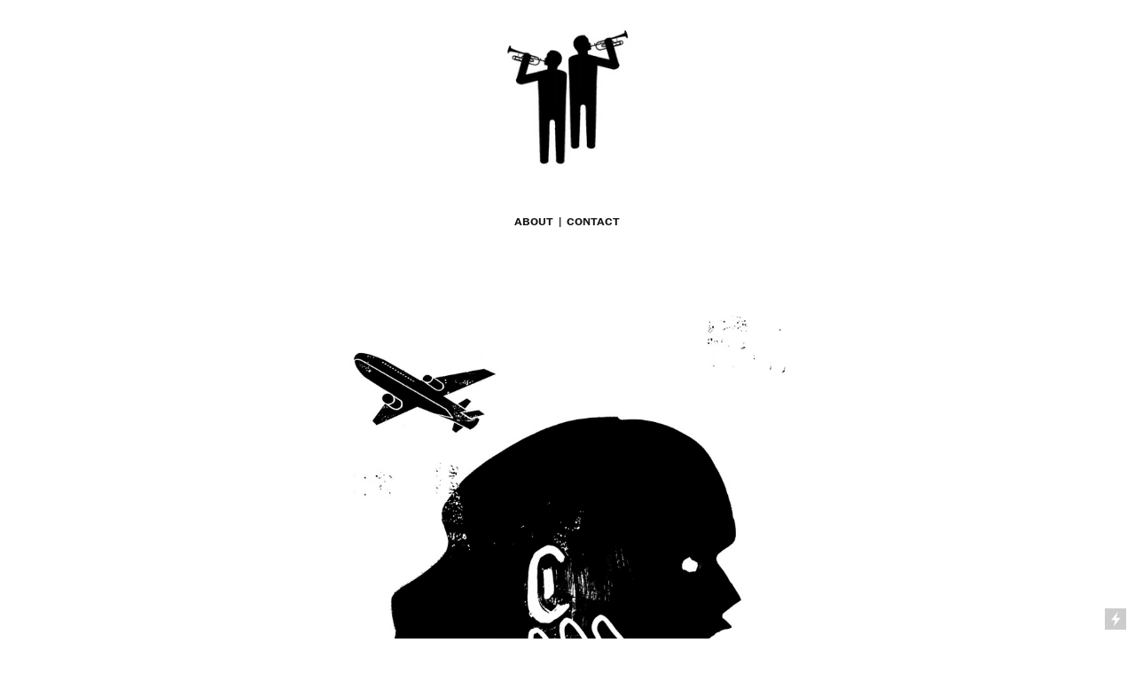

--- FILE ---
content_type: text/html; charset=UTF-8
request_url: https://www.joemanners.com/Three-Postcards-Popshot-Magazine
body_size: 24329
content:
<!DOCTYPE html>
<!-- 

        Running on cargo.site

-->
<html lang="en" data-predefined-style="true" data-css-presets="true" data-css-preset data-typography-preset>
	<head>
<script>
				var __cargo_context__ = 'live';
				var __cargo_js_ver__ = 'c=2837859173';
				var __cargo_maint__ = false;
				
				
			</script>
					<meta http-equiv="X-UA-Compatible" content="IE=edge,chrome=1">
		<meta http-equiv="Content-Type" content="text/html; charset=utf-8">
		<meta name="viewport" content="initial-scale=1.0, maximum-scale=1.0, user-scalable=no">
		
			<meta name="robots" content="index,follow">
		<title>Three Postcards - Popshot Magazine — Illustrator : Joe Manners</title>
		<meta name="description" content="Mock-up editorial for Popshot Magazine. A loathsome London-based private-sector worker on a placement in Jakarta, the only place she feels her professional and...">
				<meta name="twitter:card" content="summary_large_image">
		<meta name="twitter:title" content="Three Postcards - Popshot Magazine — Illustrator : Joe Manners">
		<meta name="twitter:description" content="Mock-up editorial for Popshot Magazine. A loathsome London-based private-sector worker on a placement in Jakarta, the only place she feels her professional and...">
		<meta name="twitter:image" content="https://freight.cargo.site/w/1200/i/80202d3a50b64d1d458114d5be627bb89229e9f8766c2db7b59e384fad4a53ab/SMOLLADY.jpg">
		<meta property="og:locale" content="en_US">
		<meta property="og:title" content="Three Postcards - Popshot Magazine — Illustrator : Joe Manners">
		<meta property="og:description" content="Mock-up editorial for Popshot Magazine. A loathsome London-based private-sector worker on a placement in Jakarta, the only place she feels her professional and...">
		<meta property="og:url" content="https://www.joemanners.com/Three-Postcards-Popshot-Magazine">
		<meta property="og:image" content="https://freight.cargo.site/w/1200/i/80202d3a50b64d1d458114d5be627bb89229e9f8766c2db7b59e384fad4a53ab/SMOLLADY.jpg">
		<meta property="og:type" content="website">

		<link rel="preconnect" href="https://static.cargo.site" crossorigin>
		<link rel="preconnect" href="https://freight.cargo.site" crossorigin>
				<link rel="preconnect" href="https://type.cargo.site" crossorigin>

		<!--<link rel="preload" href="https://static.cargo.site/assets/social/IconFont-Regular-0.9.3.woff2" as="font" type="font/woff" crossorigin>-->

		

		<link href="https://freight.cargo.site/t/original/i/b862e4a0a0ecf95c8cb60693cd325a0acc81d02df3f3bb38b9d76f2465b4d91e/logoblah.ico" rel="shortcut icon">
		<link href="https://www.joemanners.com/rss" rel="alternate" type="application/rss+xml" title="Illustrator : Joe Manners feed">

		<link href="https://www.joemanners.com/stylesheet?c=2837859173&1649187754" id="member_stylesheet" rel="stylesheet" type="text/css" />
<style id="">@font-face{font-family:Icons;src:url(https://static.cargo.site/assets/social/IconFont-Regular-0.9.3.woff2);unicode-range:U+E000-E15C,U+F0000,U+FE0E}@font-face{font-family:Icons;src:url(https://static.cargo.site/assets/social/IconFont-Regular-0.9.3.woff2);font-weight:240;unicode-range:U+E000-E15C,U+F0000,U+FE0E}@font-face{font-family:Icons;src:url(https://static.cargo.site/assets/social/IconFont-Regular-0.9.3.woff2);unicode-range:U+E000-E15C,U+F0000,U+FE0E;font-weight:400}@font-face{font-family:Icons;src:url(https://static.cargo.site/assets/social/IconFont-Regular-0.9.3.woff2);unicode-range:U+E000-E15C,U+F0000,U+FE0E;font-weight:600}@font-face{font-family:Icons;src:url(https://static.cargo.site/assets/social/IconFont-Regular-0.9.3.woff2);unicode-range:U+E000-E15C,U+F0000,U+FE0E;font-weight:800}@font-face{font-family:Icons;src:url(https://static.cargo.site/assets/social/IconFont-Regular-0.9.3.woff2);unicode-range:U+E000-E15C,U+F0000,U+FE0E;font-style:italic}@font-face{font-family:Icons;src:url(https://static.cargo.site/assets/social/IconFont-Regular-0.9.3.woff2);unicode-range:U+E000-E15C,U+F0000,U+FE0E;font-weight:200;font-style:italic}@font-face{font-family:Icons;src:url(https://static.cargo.site/assets/social/IconFont-Regular-0.9.3.woff2);unicode-range:U+E000-E15C,U+F0000,U+FE0E;font-weight:400;font-style:italic}@font-face{font-family:Icons;src:url(https://static.cargo.site/assets/social/IconFont-Regular-0.9.3.woff2);unicode-range:U+E000-E15C,U+F0000,U+FE0E;font-weight:600;font-style:italic}@font-face{font-family:Icons;src:url(https://static.cargo.site/assets/social/IconFont-Regular-0.9.3.woff2);unicode-range:U+E000-E15C,U+F0000,U+FE0E;font-weight:800;font-style:italic}body.iconfont-loading,body.iconfont-loading *{color:transparent!important}body{-moz-osx-font-smoothing:grayscale;-webkit-font-smoothing:antialiased;-webkit-text-size-adjust:none}body.no-scroll{overflow:hidden}/*!
 * Content
 */.page{word-wrap:break-word}:focus{outline:0}.pointer-events-none{pointer-events:none}.pointer-events-auto{pointer-events:auto}.pointer-events-none .page_content .audio-player,.pointer-events-none .page_content .shop_product,.pointer-events-none .page_content a,.pointer-events-none .page_content audio,.pointer-events-none .page_content button,.pointer-events-none .page_content details,.pointer-events-none .page_content iframe,.pointer-events-none .page_content img,.pointer-events-none .page_content input,.pointer-events-none .page_content video{pointer-events:auto}.pointer-events-none .page_content *>a,.pointer-events-none .page_content>a{position:relative}s *{text-transform:inherit}#toolset{position:fixed;bottom:10px;right:10px;z-index:8}.mobile #toolset,.template_site_inframe #toolset{display:none}#toolset a{display:block;height:24px;width:24px;margin:0;padding:0;text-decoration:none;background:rgba(0,0,0,.2)}#toolset a:hover{background:rgba(0,0,0,.8)}[data-adminview] #toolset a,[data-adminview] #toolset_admin a{background:rgba(0,0,0,.04);pointer-events:none;cursor:default}#toolset_admin a:active{background:rgba(0,0,0,.7)}#toolset_admin a svg>*{transform:scale(1.1) translate(0,-.5px);transform-origin:50% 50%}#toolset_admin a svg{pointer-events:none;width:100%!important;height:auto!important}#following-container{overflow:auto;-webkit-overflow-scrolling:touch}#following-container iframe{height:100%;width:100%;position:absolute;top:0;left:0;right:0;bottom:0}:root{--following-width:-400px;--following-animation-duration:450ms}@keyframes following-open{0%{transform:translateX(0)}100%{transform:translateX(var(--following-width))}}@keyframes following-open-inverse{0%{transform:translateX(0)}100%{transform:translateX(calc(-1 * var(--following-width)))}}@keyframes following-close{0%{transform:translateX(var(--following-width))}100%{transform:translateX(0)}}@keyframes following-close-inverse{0%{transform:translateX(calc(-1 * var(--following-width)))}100%{transform:translateX(0)}}body.animate-left{animation:following-open var(--following-animation-duration);animation-fill-mode:both;animation-timing-function:cubic-bezier(.24,1,.29,1)}#following-container.animate-left{animation:following-close-inverse var(--following-animation-duration);animation-fill-mode:both;animation-timing-function:cubic-bezier(.24,1,.29,1)}#following-container.animate-left #following-frame{animation:following-close var(--following-animation-duration);animation-fill-mode:both;animation-timing-function:cubic-bezier(.24,1,.29,1)}body.animate-right{animation:following-close var(--following-animation-duration);animation-fill-mode:both;animation-timing-function:cubic-bezier(.24,1,.29,1)}#following-container.animate-right{animation:following-open-inverse var(--following-animation-duration);animation-fill-mode:both;animation-timing-function:cubic-bezier(.24,1,.29,1)}#following-container.animate-right #following-frame{animation:following-open var(--following-animation-duration);animation-fill-mode:both;animation-timing-function:cubic-bezier(.24,1,.29,1)}.slick-slider{position:relative;display:block;-moz-box-sizing:border-box;box-sizing:border-box;-webkit-user-select:none;-moz-user-select:none;-ms-user-select:none;user-select:none;-webkit-touch-callout:none;-khtml-user-select:none;-ms-touch-action:pan-y;touch-action:pan-y;-webkit-tap-highlight-color:transparent}.slick-list{position:relative;display:block;overflow:hidden;margin:0;padding:0}.slick-list:focus{outline:0}.slick-list.dragging{cursor:pointer;cursor:hand}.slick-slider .slick-list,.slick-slider .slick-track{transform:translate3d(0,0,0);will-change:transform}.slick-track{position:relative;top:0;left:0;display:block}.slick-track:after,.slick-track:before{display:table;content:'';width:1px;height:1px;margin-top:-1px;margin-left:-1px}.slick-track:after{clear:both}.slick-loading .slick-track{visibility:hidden}.slick-slide{display:none;float:left;height:100%;min-height:1px}[dir=rtl] .slick-slide{float:right}.content .slick-slide img{display:inline-block}.content .slick-slide img:not(.image-zoom){cursor:pointer}.content .scrub .slick-list,.content .scrub .slick-slide img:not(.image-zoom){cursor:ew-resize}body.slideshow-scrub-dragging *{cursor:ew-resize!important}.content .slick-slide img:not([src]),.content .slick-slide img[src='']{width:100%;height:auto}.slick-slide.slick-loading img{display:none}.slick-slide.dragging img{pointer-events:none}.slick-initialized .slick-slide{display:block}.slick-loading .slick-slide{visibility:hidden}.slick-vertical .slick-slide{display:block;height:auto;border:1px solid transparent}.slick-arrow.slick-hidden{display:none}.slick-arrow{position:absolute;z-index:9;width:0;top:0;height:100%;cursor:pointer;will-change:opacity;-webkit-transition:opacity 333ms cubic-bezier(.4,0,.22,1);transition:opacity 333ms cubic-bezier(.4,0,.22,1)}.slick-arrow.hidden{opacity:0}.slick-arrow svg{position:absolute;width:36px;height:36px;top:0;left:0;right:0;bottom:0;margin:auto;transform:translate(.25px,.25px)}.slick-arrow svg.right-arrow{transform:translate(.25px,.25px) scaleX(-1)}.slick-arrow svg:active{opacity:.75}.slick-arrow svg .arrow-shape{fill:none!important;stroke:#fff;stroke-linecap:square}.slick-arrow svg .arrow-outline{fill:none!important;stroke-width:2.5px;stroke:rgba(0,0,0,.6);stroke-linecap:square}.slick-arrow.slick-next{right:0;text-align:right}.slick-next svg,.wallpaper-navigation .slick-next svg{margin-right:10px}.mobile .slick-next svg{margin-right:10px}.slick-arrow.slick-prev{text-align:left}.slick-prev svg,.wallpaper-navigation .slick-prev svg{margin-left:10px}.mobile .slick-prev svg{margin-left:10px}.loading_animation{display:none;vertical-align:middle;z-index:15;line-height:0;pointer-events:none;border-radius:100%}.loading_animation.hidden{display:none}.loading_animation.pulsing{opacity:0;display:inline-block;animation-delay:.1s;-webkit-animation-delay:.1s;-moz-animation-delay:.1s;animation-duration:12s;animation-iteration-count:infinite;animation:fade-pulse-in .5s ease-in-out;-moz-animation:fade-pulse-in .5s ease-in-out;-webkit-animation:fade-pulse-in .5s ease-in-out;-webkit-animation-fill-mode:forwards;-moz-animation-fill-mode:forwards;animation-fill-mode:forwards}.loading_animation.pulsing.no-delay{animation-delay:0s;-webkit-animation-delay:0s;-moz-animation-delay:0s}.loading_animation div{border-radius:100%}.loading_animation div svg{max-width:100%;height:auto}.loading_animation div,.loading_animation div svg{width:20px;height:20px}.loading_animation.full-width svg{width:100%;height:auto}.loading_animation.full-width.big svg{width:100px;height:100px}.loading_animation div svg>*{fill:#ccc}.loading_animation div{-webkit-animation:spin-loading 12s ease-out;-webkit-animation-iteration-count:infinite;-moz-animation:spin-loading 12s ease-out;-moz-animation-iteration-count:infinite;animation:spin-loading 12s ease-out;animation-iteration-count:infinite}.loading_animation.hidden{display:none}[data-backdrop] .loading_animation{position:absolute;top:15px;left:15px;z-index:99}.loading_animation.position-absolute.middle{top:calc(50% - 10px);left:calc(50% - 10px)}.loading_animation.position-absolute.topleft{top:0;left:0}.loading_animation.position-absolute.middleright{top:calc(50% - 10px);right:1rem}.loading_animation.position-absolute.middleleft{top:calc(50% - 10px);left:1rem}.loading_animation.gray div svg>*{fill:#999}.loading_animation.gray-dark div svg>*{fill:#666}.loading_animation.gray-darker div svg>*{fill:#555}.loading_animation.gray-light div svg>*{fill:#ccc}.loading_animation.white div svg>*{fill:rgba(255,255,255,.85)}.loading_animation.blue div svg>*{fill:#698fff}.loading_animation.inline{display:inline-block;margin-bottom:.5ex}.loading_animation.inline.left{margin-right:.5ex}@-webkit-keyframes fade-pulse-in{0%{opacity:0}50%{opacity:.5}100%{opacity:1}}@-moz-keyframes fade-pulse-in{0%{opacity:0}50%{opacity:.5}100%{opacity:1}}@keyframes fade-pulse-in{0%{opacity:0}50%{opacity:.5}100%{opacity:1}}@-webkit-keyframes pulsate{0%{opacity:1}50%{opacity:0}100%{opacity:1}}@-moz-keyframes pulsate{0%{opacity:1}50%{opacity:0}100%{opacity:1}}@keyframes pulsate{0%{opacity:1}50%{opacity:0}100%{opacity:1}}@-webkit-keyframes spin-loading{0%{transform:rotate(0)}9%{transform:rotate(1050deg)}18%{transform:rotate(-1090deg)}20%{transform:rotate(-1080deg)}23%{transform:rotate(-1080deg)}28%{transform:rotate(-1095deg)}29%{transform:rotate(-1065deg)}34%{transform:rotate(-1080deg)}35%{transform:rotate(-1050deg)}40%{transform:rotate(-1065deg)}41%{transform:rotate(-1035deg)}44%{transform:rotate(-1035deg)}47%{transform:rotate(-2160deg)}50%{transform:rotate(-2160deg)}56%{transform:rotate(45deg)}60%{transform:rotate(45deg)}80%{transform:rotate(6120deg)}100%{transform:rotate(0)}}@keyframes spin-loading{0%{transform:rotate(0)}9%{transform:rotate(1050deg)}18%{transform:rotate(-1090deg)}20%{transform:rotate(-1080deg)}23%{transform:rotate(-1080deg)}28%{transform:rotate(-1095deg)}29%{transform:rotate(-1065deg)}34%{transform:rotate(-1080deg)}35%{transform:rotate(-1050deg)}40%{transform:rotate(-1065deg)}41%{transform:rotate(-1035deg)}44%{transform:rotate(-1035deg)}47%{transform:rotate(-2160deg)}50%{transform:rotate(-2160deg)}56%{transform:rotate(45deg)}60%{transform:rotate(45deg)}80%{transform:rotate(6120deg)}100%{transform:rotate(0)}}[grid-row]{align-items:flex-start;box-sizing:border-box;display:-webkit-box;display:-webkit-flex;display:-ms-flexbox;display:flex;-webkit-flex-wrap:wrap;-ms-flex-wrap:wrap;flex-wrap:wrap}[grid-col]{box-sizing:border-box}[grid-row] [grid-col].empty:after{content:"\0000A0";cursor:text}body.mobile[data-adminview=content-editproject] [grid-row] [grid-col].empty:after{display:none}[grid-col=auto]{-webkit-box-flex:1;-webkit-flex:1;-ms-flex:1;flex:1}[grid-col=x12]{width:100%}[grid-col=x11]{width:50%}[grid-col=x10]{width:33.33%}[grid-col=x9]{width:25%}[grid-col=x8]{width:20%}[grid-col=x7]{width:16.666666667%}[grid-col=x6]{width:14.285714286%}[grid-col=x5]{width:12.5%}[grid-col=x4]{width:11.111111111%}[grid-col=x3]{width:10%}[grid-col=x2]{width:9.090909091%}[grid-col=x1]{width:8.333333333%}[grid-col="1"]{width:8.33333%}[grid-col="2"]{width:16.66667%}[grid-col="3"]{width:25%}[grid-col="4"]{width:33.33333%}[grid-col="5"]{width:41.66667%}[grid-col="6"]{width:50%}[grid-col="7"]{width:58.33333%}[grid-col="8"]{width:66.66667%}[grid-col="9"]{width:75%}[grid-col="10"]{width:83.33333%}[grid-col="11"]{width:91.66667%}[grid-col="12"]{width:100%}body.mobile [grid-responsive] [grid-col]{width:100%;-webkit-box-flex:none;-webkit-flex:none;-ms-flex:none;flex:none}[data-ce-host=true][contenteditable=true] [grid-pad]{pointer-events:none}[data-ce-host=true][contenteditable=true] [grid-pad]>*{pointer-events:auto}[grid-pad="0"]{padding:0}[grid-pad="0.25"]{padding:.125rem}[grid-pad="0.5"]{padding:.25rem}[grid-pad="0.75"]{padding:.375rem}[grid-pad="1"]{padding:.5rem}[grid-pad="1.25"]{padding:.625rem}[grid-pad="1.5"]{padding:.75rem}[grid-pad="1.75"]{padding:.875rem}[grid-pad="2"]{padding:1rem}[grid-pad="2.5"]{padding:1.25rem}[grid-pad="3"]{padding:1.5rem}[grid-pad="3.5"]{padding:1.75rem}[grid-pad="4"]{padding:2rem}[grid-pad="5"]{padding:2.5rem}[grid-pad="6"]{padding:3rem}[grid-pad="7"]{padding:3.5rem}[grid-pad="8"]{padding:4rem}[grid-pad="9"]{padding:4.5rem}[grid-pad="10"]{padding:5rem}[grid-gutter="0"]{margin:0}[grid-gutter="0.5"]{margin:-.25rem}[grid-gutter="1"]{margin:-.5rem}[grid-gutter="1.5"]{margin:-.75rem}[grid-gutter="2"]{margin:-1rem}[grid-gutter="2.5"]{margin:-1.25rem}[grid-gutter="3"]{margin:-1.5rem}[grid-gutter="3.5"]{margin:-1.75rem}[grid-gutter="4"]{margin:-2rem}[grid-gutter="5"]{margin:-2.5rem}[grid-gutter="6"]{margin:-3rem}[grid-gutter="7"]{margin:-3.5rem}[grid-gutter="8"]{margin:-4rem}[grid-gutter="10"]{margin:-5rem}[grid-gutter="12"]{margin:-6rem}[grid-gutter="14"]{margin:-7rem}[grid-gutter="16"]{margin:-8rem}[grid-gutter="18"]{margin:-9rem}[grid-gutter="20"]{margin:-10rem}small{max-width:100%;text-decoration:inherit}img:not([src]),img[src='']{outline:1px solid rgba(177,177,177,.4);outline-offset:-1px;content:url([data-uri])}img.image-zoom{cursor:-webkit-zoom-in;cursor:-moz-zoom-in;cursor:zoom-in}#imprimatur{color:#333;font-size:10px;font-family:-apple-system,BlinkMacSystemFont,"Segoe UI",Roboto,Oxygen,Ubuntu,Cantarell,"Open Sans","Helvetica Neue",sans-serif,"Sans Serif",Icons;/*!System*/position:fixed;opacity:.3;right:-28px;bottom:160px;transform:rotate(270deg);-ms-transform:rotate(270deg);-webkit-transform:rotate(270deg);z-index:8;text-transform:uppercase;color:#999;opacity:.5;padding-bottom:2px;text-decoration:none}.mobile #imprimatur{display:none}bodycopy cargo-link a{font-family:-apple-system,BlinkMacSystemFont,"Segoe UI",Roboto,Oxygen,Ubuntu,Cantarell,"Open Sans","Helvetica Neue",sans-serif,"Sans Serif",Icons;/*!System*/font-size:12px;font-style:normal;font-weight:400;transform:rotate(270deg);text-decoration:none;position:fixed!important;right:-27px;bottom:100px;text-decoration:none;letter-spacing:normal;background:0 0;border:0;border-bottom:0;outline:0}/*! PhotoSwipe Default UI CSS by Dmitry Semenov | photoswipe.com | MIT license */.pswp--has_mouse .pswp__button--arrow--left,.pswp--has_mouse .pswp__button--arrow--right,.pswp__ui{visibility:visible}.pswp--minimal--dark .pswp__top-bar,.pswp__button{background:0 0}.pswp,.pswp__bg,.pswp__container,.pswp__img--placeholder,.pswp__zoom-wrap,.quick-view-navigation{-webkit-backface-visibility:hidden}.pswp__button{cursor:pointer;opacity:1;-webkit-appearance:none;transition:opacity .2s;-webkit-box-shadow:none;box-shadow:none}.pswp__button-close>svg{top:10px;right:10px;margin-left:auto}.pswp--touch .quick-view-navigation{display:none}.pswp__ui{-webkit-font-smoothing:auto;opacity:1;z-index:1550}.quick-view-navigation{will-change:opacity;-webkit-transition:opacity 333ms cubic-bezier(.4,0,.22,1);transition:opacity 333ms cubic-bezier(.4,0,.22,1)}.quick-view-navigation .pswp__group .pswp__button{pointer-events:auto}.pswp__button>svg{position:absolute;width:36px;height:36px}.quick-view-navigation .pswp__group:active svg{opacity:.75}.pswp__button svg .shape-shape{fill:#fff}.pswp__button svg .shape-outline{fill:#000}.pswp__button-prev>svg{top:0;bottom:0;left:10px;margin:auto}.pswp__button-next>svg{top:0;bottom:0;right:10px;margin:auto}.quick-view-navigation .pswp__group .pswp__button-prev{position:absolute;left:0;top:0;width:0;height:100%}.quick-view-navigation .pswp__group .pswp__button-next{position:absolute;right:0;top:0;width:0;height:100%}.quick-view-navigation .close-button,.quick-view-navigation .left-arrow,.quick-view-navigation .right-arrow{transform:translate(.25px,.25px)}.quick-view-navigation .right-arrow{transform:translate(.25px,.25px) scaleX(-1)}.pswp__button svg .shape-outline{fill:transparent!important;stroke:#000;stroke-width:2.5px;stroke-linecap:square}.pswp__button svg .shape-shape{fill:transparent!important;stroke:#fff;stroke-width:1.5px;stroke-linecap:square}.pswp__bg,.pswp__scroll-wrap,.pswp__zoom-wrap{width:100%;position:absolute}.quick-view-navigation .pswp__group .pswp__button-close{margin:0}.pswp__container,.pswp__item,.pswp__zoom-wrap{right:0;bottom:0;top:0;position:absolute;left:0}.pswp__ui--hidden .pswp__button{opacity:.001}.pswp__ui--hidden .pswp__button,.pswp__ui--hidden .pswp__button *{pointer-events:none}.pswp .pswp__ui.pswp__ui--displaynone{display:none}.pswp__element--disabled{display:none!important}/*! PhotoSwipe main CSS by Dmitry Semenov | photoswipe.com | MIT license */.pswp{position:fixed;display:none;height:100%;width:100%;top:0;left:0;right:0;bottom:0;margin:auto;-ms-touch-action:none;touch-action:none;z-index:9999999;-webkit-text-size-adjust:100%;line-height:initial;letter-spacing:initial;outline:0}.pswp img{max-width:none}.pswp--zoom-disabled .pswp__img{cursor:default!important}.pswp--animate_opacity{opacity:.001;will-change:opacity;-webkit-transition:opacity 333ms cubic-bezier(.4,0,.22,1);transition:opacity 333ms cubic-bezier(.4,0,.22,1)}.pswp--open{display:block}.pswp--zoom-allowed .pswp__img{cursor:-webkit-zoom-in;cursor:-moz-zoom-in;cursor:zoom-in}.pswp--zoomed-in .pswp__img{cursor:-webkit-grab;cursor:-moz-grab;cursor:grab}.pswp--dragging .pswp__img{cursor:-webkit-grabbing;cursor:-moz-grabbing;cursor:grabbing}.pswp__bg{left:0;top:0;height:100%;opacity:0;transform:translateZ(0);will-change:opacity}.pswp__scroll-wrap{left:0;top:0;height:100%}.pswp__container,.pswp__zoom-wrap{-ms-touch-action:none;touch-action:none}.pswp__container,.pswp__img{-webkit-user-select:none;-moz-user-select:none;-ms-user-select:none;user-select:none;-webkit-tap-highlight-color:transparent;-webkit-touch-callout:none}.pswp__zoom-wrap{-webkit-transform-origin:left top;-ms-transform-origin:left top;transform-origin:left top;-webkit-transition:-webkit-transform 222ms cubic-bezier(.4,0,.22,1);transition:transform 222ms cubic-bezier(.4,0,.22,1)}.pswp__bg{-webkit-transition:opacity 222ms cubic-bezier(.4,0,.22,1);transition:opacity 222ms cubic-bezier(.4,0,.22,1)}.pswp--animated-in .pswp__bg,.pswp--animated-in .pswp__zoom-wrap{-webkit-transition:none;transition:none}.pswp--hide-overflow .pswp__scroll-wrap,.pswp--hide-overflow.pswp{overflow:hidden}.pswp__img{position:absolute;width:auto;height:auto;top:0;left:0}.pswp__img--placeholder--blank{background:#222}.pswp--ie .pswp__img{width:100%!important;height:auto!important;left:0;top:0}.pswp__ui--idle{opacity:0}.pswp__error-msg{position:absolute;left:0;top:50%;width:100%;text-align:center;font-size:14px;line-height:16px;margin-top:-8px;color:#ccc}.pswp__error-msg a{color:#ccc;text-decoration:underline}.pswp__error-msg{font-family:-apple-system,BlinkMacSystemFont,"Segoe UI",Roboto,Oxygen,Ubuntu,Cantarell,"Open Sans","Helvetica Neue",sans-serif}.quick-view.mouse-down .iframe-item{pointer-events:none!important}.quick-view-caption-positioner{pointer-events:none;width:100%;height:100%}.quick-view-caption-wrapper{margin:auto;position:absolute;bottom:0;left:0;right:0}.quick-view-horizontal-align-left .quick-view-caption-wrapper{margin-left:0}.quick-view-horizontal-align-right .quick-view-caption-wrapper{margin-right:0}[data-quick-view-caption]{transition:.1s opacity ease-in-out;position:absolute;bottom:0;left:0;right:0}.quick-view-horizontal-align-left [data-quick-view-caption]{text-align:left}.quick-view-horizontal-align-right [data-quick-view-caption]{text-align:right}.quick-view-caption{transition:.1s opacity ease-in-out}.quick-view-caption>*{display:inline-block}.quick-view-caption *{pointer-events:auto}.quick-view-caption.hidden{opacity:0}.shop_product .dropdown_wrapper{flex:0 0 100%;position:relative}.shop_product select{appearance:none;-moz-appearance:none;-webkit-appearance:none;outline:0;-webkit-font-smoothing:antialiased;-moz-osx-font-smoothing:grayscale;cursor:pointer;border-radius:0;white-space:nowrap;overflow:hidden!important;text-overflow:ellipsis}.shop_product select.dropdown::-ms-expand{display:none}.shop_product a{cursor:pointer;border-bottom:none;text-decoration:none}.shop_product a.out-of-stock{pointer-events:none}body.audio-player-dragging *{cursor:ew-resize!important}.audio-player{display:inline-flex;flex:1 0 calc(100% - 2px);width:calc(100% - 2px)}.audio-player .button{height:100%;flex:0 0 3.3rem;display:flex}.audio-player .separator{left:3.3rem;height:100%}.audio-player .buffer{width:0%;height:100%;transition:left .3s linear,width .3s linear}.audio-player.seeking .buffer{transition:left 0s,width 0s}.audio-player.seeking{user-select:none;-webkit-user-select:none;cursor:ew-resize}.audio-player.seeking *{user-select:none;-webkit-user-select:none;cursor:ew-resize}.audio-player .bar{overflow:hidden;display:flex;justify-content:space-between;align-content:center;flex-grow:1}.audio-player .progress{width:0%;height:100%;transition:width .3s linear}.audio-player.seeking .progress{transition:width 0s}.audio-player .pause,.audio-player .play{cursor:pointer;height:100%}.audio-player .note-icon{margin:auto 0;order:2;flex:0 1 auto}.audio-player .title{white-space:nowrap;overflow:hidden;text-overflow:ellipsis;pointer-events:none;user-select:none;padding:.5rem 0 .5rem 1rem;margin:auto auto auto 0;flex:0 3 auto;min-width:0;width:100%}.audio-player .total-time{flex:0 1 auto;margin:auto 0}.audio-player .current-time,.audio-player .play-text{flex:0 1 auto;margin:auto 0}.audio-player .stream-anim{user-select:none;margin:auto auto auto 0}.audio-player .stream-anim span{display:inline-block}.audio-player .buffer,.audio-player .current-time,.audio-player .note-svg,.audio-player .play-text,.audio-player .separator,.audio-player .total-time{user-select:none;pointer-events:none}.audio-player .buffer,.audio-player .play-text,.audio-player .progress{position:absolute}.audio-player,.audio-player .bar,.audio-player .button,.audio-player .current-time,.audio-player .note-icon,.audio-player .pause,.audio-player .play,.audio-player .total-time{position:relative}body.mobile .audio-player,body.mobile .audio-player *{-webkit-touch-callout:none}#standalone-admin-frame{border:0;width:400px;position:absolute;right:0;top:0;height:100vh;z-index:99}body[standalone-admin=true] #standalone-admin-frame{transform:translate(0,0)}body[standalone-admin=true] .main_container{width:calc(100% - 400px)}body[standalone-admin=false] #standalone-admin-frame{transform:translate(100%,0)}body[standalone-admin=false] .main_container{width:100%}.toggle_standaloneAdmin{position:fixed;top:0;right:400px;height:40px;width:40px;z-index:999;cursor:pointer;background-color:rgba(0,0,0,.4)}.toggle_standaloneAdmin:active{opacity:.7}body[standalone-admin=false] .toggle_standaloneAdmin{right:0}.toggle_standaloneAdmin *{color:#fff;fill:#fff}.toggle_standaloneAdmin svg{padding:6px;width:100%;height:100%;opacity:.85}body[standalone-admin=false] .toggle_standaloneAdmin #close,body[standalone-admin=true] .toggle_standaloneAdmin #backdropsettings{display:none}.toggle_standaloneAdmin>div{width:100%;height:100%}#admin_toggle_button{position:fixed;top:50%;transform:translate(0,-50%);right:400px;height:36px;width:12px;z-index:999;cursor:pointer;background-color:rgba(0,0,0,.09);padding-left:2px;margin-right:5px}#admin_toggle_button .bar{content:'';background:rgba(0,0,0,.09);position:fixed;width:5px;bottom:0;top:0;z-index:10}#admin_toggle_button:active{background:rgba(0,0,0,.065)}#admin_toggle_button *{color:#fff;fill:#fff}#admin_toggle_button svg{padding:0;width:16px;height:36px;margin-left:1px;opacity:1}#admin_toggle_button svg *{fill:#fff;opacity:1}#admin_toggle_button[data-state=closed] .toggle_admin_close{display:none}#admin_toggle_button[data-state=closed],#admin_toggle_button[data-state=closed] .toggle_admin_open{width:20px;cursor:pointer;margin:0}#admin_toggle_button[data-state=closed] svg{margin-left:2px}#admin_toggle_button[data-state=open] .toggle_admin_open{display:none}select,select *{text-rendering:auto!important}b b{font-weight:inherit}*{-webkit-box-sizing:border-box;-moz-box-sizing:border-box;box-sizing:border-box}customhtml>*{position:relative;z-index:10}body,html{min-height:100vh;margin:0;padding:0}html{touch-action:manipulation;position:relative;background-color:#fff}.main_container{min-height:100vh;width:100%;overflow:hidden}.container{display:-webkit-box;display:-webkit-flex;display:-moz-box;display:-ms-flexbox;display:flex;-webkit-flex-wrap:wrap;-moz-flex-wrap:wrap;-ms-flex-wrap:wrap;flex-wrap:wrap;max-width:100%;width:100%;overflow:visible}.container{align-items:flex-start;-webkit-align-items:flex-start}.page{z-index:2}.page ul li>text-limit{display:block}.content,.content_container,.pinned{-webkit-flex:1 0 auto;-moz-flex:1 0 auto;-ms-flex:1 0 auto;flex:1 0 auto;max-width:100%}.content_container{width:100%}.content_container.full_height{min-height:100vh}.page_background{position:absolute;top:0;left:0;width:100%;height:100%}.page_container{position:relative;overflow:visible;width:100%}.backdrop{position:absolute;top:0;z-index:1;width:100%;height:100%;max-height:100vh}.backdrop>div{position:absolute;top:0;left:0;width:100%;height:100%;-webkit-backface-visibility:hidden;backface-visibility:hidden;transform:translate3d(0,0,0);contain:strict}[data-backdrop].backdrop>div[data-overflowing]{max-height:100vh;position:absolute;top:0;left:0}body.mobile [split-responsive]{display:flex;flex-direction:column}body.mobile [split-responsive] .container{width:100%;order:2}body.mobile [split-responsive] .backdrop{position:relative;height:50vh;width:100%;order:1}body.mobile [split-responsive] [data-auxiliary].backdrop{position:absolute;height:50vh;width:100%;order:1}.page{position:relative;z-index:2}img[data-align=left]{float:left}img[data-align=right]{float:right}[data-rotation]{transform-origin:center center}.content .page_content:not([contenteditable=true]) [data-draggable]{pointer-events:auto!important;backface-visibility:hidden}.preserve-3d{-moz-transform-style:preserve-3d;transform-style:preserve-3d}.content .page_content:not([contenteditable=true]) [data-draggable] iframe{pointer-events:none!important}.dragging-active iframe{pointer-events:none!important}.content .page_content:not([contenteditable=true]) [data-draggable]:active{opacity:1}.content .scroll-transition-fade{transition:transform 1s ease-in-out,opacity .8s ease-in-out}.content .scroll-transition-fade.below-viewport{opacity:0;transform:translateY(40px)}.mobile.full_width .page_container:not([split-layout]) .container_width{width:100%}[data-view=pinned_bottom] .bottom_pin_invisibility{visibility:hidden}.pinned{position:relative;width:100%}.pinned .page_container.accommodate:not(.fixed):not(.overlay){z-index:2}.pinned .page_container.overlay{position:absolute;z-index:4}.pinned .page_container.overlay.fixed{position:fixed}.pinned .page_container.overlay.fixed .page{max-height:100vh;-webkit-overflow-scrolling:touch}.pinned .page_container.overlay.fixed .page.allow-scroll{overflow-y:auto;overflow-x:hidden}.pinned .page_container.overlay.fixed .page.allow-scroll{align-items:flex-start;-webkit-align-items:flex-start}.pinned .page_container .page.allow-scroll::-webkit-scrollbar{width:0;background:0 0;display:none}.pinned.pinned_top .page_container.overlay{left:0;top:0}.pinned.pinned_bottom .page_container.overlay{left:0;bottom:0}div[data-container=set]:empty{margin-top:1px}.thumbnails{position:relative;z-index:1}[thumbnails=grid]{align-items:baseline}[thumbnails=justify] .thumbnail{box-sizing:content-box}[thumbnails][data-padding-zero] .thumbnail{margin-bottom:-1px}[thumbnails=montessori] .thumbnail{pointer-events:auto;position:absolute}[thumbnails] .thumbnail>a{display:block;text-decoration:none}[thumbnails=montessori]{height:0}[thumbnails][data-resizing],[thumbnails][data-resizing] *{cursor:nwse-resize}[thumbnails] .thumbnail .resize-handle{cursor:nwse-resize;width:26px;height:26px;padding:5px;position:absolute;opacity:.75;right:-1px;bottom:-1px;z-index:100}[thumbnails][data-resizing] .resize-handle{display:none}[thumbnails] .thumbnail .resize-handle svg{position:absolute;top:0;left:0}[thumbnails] .thumbnail .resize-handle:hover{opacity:1}[data-can-move].thumbnail .resize-handle svg .resize_path_outline{fill:#fff}[data-can-move].thumbnail .resize-handle svg .resize_path{fill:#000}[thumbnails=montessori] .thumbnail_sizer{height:0;width:100%;position:relative;padding-bottom:100%;pointer-events:none}[thumbnails] .thumbnail img{display:block;min-height:3px;margin-bottom:0}[thumbnails] .thumbnail img:not([src]),img[src=""]{margin:0!important;width:100%;min-height:3px;height:100%!important;position:absolute}[aspect-ratio="1x1"].thumb_image{height:0;padding-bottom:100%;overflow:hidden}[aspect-ratio="4x3"].thumb_image{height:0;padding-bottom:75%;overflow:hidden}[aspect-ratio="16x9"].thumb_image{height:0;padding-bottom:56.25%;overflow:hidden}[thumbnails] .thumb_image{width:100%;position:relative}[thumbnails][thumbnail-vertical-align=top]{align-items:flex-start}[thumbnails][thumbnail-vertical-align=middle]{align-items:center}[thumbnails][thumbnail-vertical-align=bottom]{align-items:baseline}[thumbnails][thumbnail-horizontal-align=left]{justify-content:flex-start}[thumbnails][thumbnail-horizontal-align=middle]{justify-content:center}[thumbnails][thumbnail-horizontal-align=right]{justify-content:flex-end}.thumb_image.default_image>svg{position:absolute;top:0;left:0;bottom:0;right:0;width:100%;height:100%}.thumb_image.default_image{outline:1px solid #ccc;outline-offset:-1px;position:relative}.mobile.full_width [data-view=Thumbnail] .thumbnails_width{width:100%}.content [data-draggable] a:active,.content [data-draggable] img:active{opacity:initial}.content .draggable-dragging{opacity:initial}[data-draggable].draggable_visible{visibility:visible}[data-draggable].draggable_hidden{visibility:hidden}.gallery_card [data-draggable],.marquee [data-draggable]{visibility:inherit}[data-draggable]{visibility:visible;background-color:rgba(0,0,0,.003)}#site_menu_panel_container .image-gallery:not(.initialized){height:0;padding-bottom:100%;min-height:initial}.image-gallery:not(.initialized){min-height:100vh;visibility:hidden;width:100%}.image-gallery .gallery_card img{display:block;width:100%;height:auto}.image-gallery .gallery_card{transform-origin:center}.image-gallery .gallery_card.dragging{opacity:.1;transform:initial!important}.image-gallery:not([image-gallery=slideshow]) .gallery_card iframe:only-child,.image-gallery:not([image-gallery=slideshow]) .gallery_card video:only-child{width:100%;height:100%;top:0;left:0;position:absolute}.image-gallery[image-gallery=slideshow] .gallery_card video[muted][autoplay]:not([controls]),.image-gallery[image-gallery=slideshow] .gallery_card video[muted][data-autoplay]:not([controls]){pointer-events:none}.image-gallery [image-gallery-pad="0"] video:only-child{object-fit:cover;height:calc(100% + 1px)}div.image-gallery>a,div.image-gallery>iframe,div.image-gallery>img,div.image-gallery>video{display:none}[image-gallery-row]{align-items:flex-start;box-sizing:border-box;display:-webkit-box;display:-webkit-flex;display:-ms-flexbox;display:flex;-webkit-flex-wrap:wrap;-ms-flex-wrap:wrap;flex-wrap:wrap}.image-gallery .gallery_card_image{width:100%;position:relative}[data-predefined-style=true] .image-gallery a.gallery_card{display:block;border:none}[image-gallery-col]{box-sizing:border-box}[image-gallery-col=x12]{width:100%}[image-gallery-col=x11]{width:50%}[image-gallery-col=x10]{width:33.33%}[image-gallery-col=x9]{width:25%}[image-gallery-col=x8]{width:20%}[image-gallery-col=x7]{width:16.666666667%}[image-gallery-col=x6]{width:14.285714286%}[image-gallery-col=x5]{width:12.5%}[image-gallery-col=x4]{width:11.111111111%}[image-gallery-col=x3]{width:10%}[image-gallery-col=x2]{width:9.090909091%}[image-gallery-col=x1]{width:8.333333333%}.content .page_content [image-gallery-pad].image-gallery{pointer-events:none}.content .page_content [image-gallery-pad].image-gallery .gallery_card_image>*,.content .page_content [image-gallery-pad].image-gallery .gallery_image_caption{pointer-events:auto}.content .page_content [image-gallery-pad="0"]{padding:0}.content .page_content [image-gallery-pad="0.25"]{padding:.125rem}.content .page_content [image-gallery-pad="0.5"]{padding:.25rem}.content .page_content [image-gallery-pad="0.75"]{padding:.375rem}.content .page_content [image-gallery-pad="1"]{padding:.5rem}.content .page_content [image-gallery-pad="1.25"]{padding:.625rem}.content .page_content [image-gallery-pad="1.5"]{padding:.75rem}.content .page_content [image-gallery-pad="1.75"]{padding:.875rem}.content .page_content [image-gallery-pad="2"]{padding:1rem}.content .page_content [image-gallery-pad="2.5"]{padding:1.25rem}.content .page_content [image-gallery-pad="3"]{padding:1.5rem}.content .page_content [image-gallery-pad="3.5"]{padding:1.75rem}.content .page_content [image-gallery-pad="4"]{padding:2rem}.content .page_content [image-gallery-pad="5"]{padding:2.5rem}.content .page_content [image-gallery-pad="6"]{padding:3rem}.content .page_content [image-gallery-pad="7"]{padding:3.5rem}.content .page_content [image-gallery-pad="8"]{padding:4rem}.content .page_content [image-gallery-pad="9"]{padding:4.5rem}.content .page_content [image-gallery-pad="10"]{padding:5rem}.content .page_content [image-gallery-gutter="0"]{margin:0}.content .page_content [image-gallery-gutter="0.5"]{margin:-.25rem}.content .page_content [image-gallery-gutter="1"]{margin:-.5rem}.content .page_content [image-gallery-gutter="1.5"]{margin:-.75rem}.content .page_content [image-gallery-gutter="2"]{margin:-1rem}.content .page_content [image-gallery-gutter="2.5"]{margin:-1.25rem}.content .page_content [image-gallery-gutter="3"]{margin:-1.5rem}.content .page_content [image-gallery-gutter="3.5"]{margin:-1.75rem}.content .page_content [image-gallery-gutter="4"]{margin:-2rem}.content .page_content [image-gallery-gutter="5"]{margin:-2.5rem}.content .page_content [image-gallery-gutter="6"]{margin:-3rem}.content .page_content [image-gallery-gutter="7"]{margin:-3.5rem}.content .page_content [image-gallery-gutter="8"]{margin:-4rem}.content .page_content [image-gallery-gutter="10"]{margin:-5rem}.content .page_content [image-gallery-gutter="12"]{margin:-6rem}.content .page_content [image-gallery-gutter="14"]{margin:-7rem}.content .page_content [image-gallery-gutter="16"]{margin:-8rem}.content .page_content [image-gallery-gutter="18"]{margin:-9rem}.content .page_content [image-gallery-gutter="20"]{margin:-10rem}[image-gallery=slideshow]:not(.initialized)>*{min-height:1px;opacity:0;min-width:100%}[image-gallery=slideshow][data-constrained-by=height] [image-gallery-vertical-align].slick-track{align-items:flex-start}[image-gallery=slideshow] img.image-zoom:active{opacity:initial}[image-gallery=slideshow].slick-initialized .gallery_card{pointer-events:none}[image-gallery=slideshow].slick-initialized .gallery_card.slick-current{pointer-events:auto}[image-gallery=slideshow] .gallery_card:not(.has_caption){line-height:0}.content .page_content [image-gallery=slideshow].image-gallery>*{pointer-events:auto}.content [image-gallery=slideshow].image-gallery.slick-initialized .gallery_card{overflow:hidden;margin:0;display:flex;flex-flow:row wrap;flex-shrink:0}.content [image-gallery=slideshow].image-gallery.slick-initialized .gallery_card.slick-current{overflow:visible}[image-gallery=slideshow] .gallery_image_caption{opacity:1;transition:opacity .3s;-webkit-transition:opacity .3s;width:100%;margin-left:auto;margin-right:auto;clear:both}[image-gallery-horizontal-align=left] .gallery_image_caption{text-align:left}[image-gallery-horizontal-align=middle] .gallery_image_caption{text-align:center}[image-gallery-horizontal-align=right] .gallery_image_caption{text-align:right}[image-gallery=slideshow][data-slideshow-in-transition] .gallery_image_caption{opacity:0;transition:opacity .3s;-webkit-transition:opacity .3s}[image-gallery=slideshow] .gallery_card_image{width:initial;margin:0;display:inline-block}[image-gallery=slideshow] .gallery_card img{margin:0;display:block}[image-gallery=slideshow][data-exploded]{align-items:flex-start;box-sizing:border-box;display:-webkit-box;display:-webkit-flex;display:-ms-flexbox;display:flex;-webkit-flex-wrap:wrap;-ms-flex-wrap:wrap;flex-wrap:wrap;justify-content:flex-start;align-content:flex-start}[image-gallery=slideshow][data-exploded] .gallery_card{padding:1rem;width:16.666%}[image-gallery=slideshow][data-exploded] .gallery_card_image{height:0;display:block;width:100%}[image-gallery=grid]{align-items:baseline}[image-gallery=grid] .gallery_card.has_caption .gallery_card_image{display:block}[image-gallery=grid] [image-gallery-pad="0"].gallery_card{margin-bottom:-1px}[image-gallery=grid] .gallery_card img{margin:0}[image-gallery=columns] .gallery_card img{margin:0}[image-gallery=justify]{align-items:flex-start}[image-gallery=justify] .gallery_card img{margin:0}[image-gallery=montessori][image-gallery-row]{display:block}[image-gallery=montessori] a.gallery_card,[image-gallery=montessori] div.gallery_card{position:absolute;pointer-events:auto}[image-gallery=montessori][data-can-move] .gallery_card,[image-gallery=montessori][data-can-move] .gallery_card .gallery_card_image,[image-gallery=montessori][data-can-move] .gallery_card .gallery_card_image>*{cursor:move}[image-gallery=montessori]{position:relative;height:0}[image-gallery=freeform] .gallery_card{position:relative}[image-gallery=freeform] [image-gallery-pad="0"].gallery_card{margin-bottom:-1px}[image-gallery-vertical-align]{display:flex;flex-flow:row wrap}[image-gallery-vertical-align].slick-track{display:flex;flex-flow:row nowrap}.image-gallery .slick-list{margin-bottom:-.3px}[image-gallery-vertical-align=top]{align-content:flex-start;align-items:flex-start}[image-gallery-vertical-align=middle]{align-items:center;align-content:center}[image-gallery-vertical-align=bottom]{align-content:flex-end;align-items:flex-end}[image-gallery-horizontal-align=left]{justify-content:flex-start}[image-gallery-horizontal-align=middle]{justify-content:center}[image-gallery-horizontal-align=right]{justify-content:flex-end}.image-gallery[data-resizing],.image-gallery[data-resizing] *{cursor:nwse-resize!important}.image-gallery .gallery_card .resize-handle,.image-gallery .gallery_card .resize-handle *{cursor:nwse-resize!important}.image-gallery .gallery_card .resize-handle{width:26px;height:26px;padding:5px;position:absolute;opacity:.75;right:-1px;bottom:-1px;z-index:10}.image-gallery[data-resizing] .resize-handle{display:none}.image-gallery .gallery_card .resize-handle svg{cursor:nwse-resize!important;position:absolute;top:0;left:0}.image-gallery .gallery_card .resize-handle:hover{opacity:1}[data-can-move].gallery_card .resize-handle svg .resize_path_outline{fill:#fff}[data-can-move].gallery_card .resize-handle svg .resize_path{fill:#000}[image-gallery=montessori] .thumbnail_sizer{height:0;width:100%;position:relative;padding-bottom:100%;pointer-events:none}#site_menu_button{display:block;text-decoration:none;pointer-events:auto;z-index:9;vertical-align:top;cursor:pointer;box-sizing:content-box;font-family:Icons}#site_menu_button.custom_icon{padding:0;line-height:0}#site_menu_button.custom_icon img{width:100%;height:auto}#site_menu_wrapper.disabled #site_menu_button{display:none}#site_menu_wrapper.mobile_only #site_menu_button{display:none}body.mobile #site_menu_wrapper.mobile_only:not(.disabled) #site_menu_button:not(.active){display:block}#site_menu_panel_container[data-type=cargo_menu] #site_menu_panel{display:block;position:fixed;top:0;right:0;bottom:0;left:0;z-index:10;cursor:default}.site_menu{pointer-events:auto;position:absolute;z-index:11;top:0;bottom:0;line-height:0;max-width:400px;min-width:300px;font-size:20px;text-align:left;background:rgba(20,20,20,.95);padding:20px 30px 90px 30px;overflow-y:auto;overflow-x:hidden;display:-webkit-box;display:-webkit-flex;display:-ms-flexbox;display:flex;-webkit-box-orient:vertical;-webkit-box-direction:normal;-webkit-flex-direction:column;-ms-flex-direction:column;flex-direction:column;-webkit-box-pack:start;-webkit-justify-content:flex-start;-ms-flex-pack:start;justify-content:flex-start}body.mobile #site_menu_wrapper .site_menu{-webkit-overflow-scrolling:touch;min-width:auto;max-width:100%;width:100%;padding:20px}#site_menu_wrapper[data-sitemenu-position=bottom-left] #site_menu,#site_menu_wrapper[data-sitemenu-position=top-left] #site_menu{left:0}#site_menu_wrapper[data-sitemenu-position=bottom-right] #site_menu,#site_menu_wrapper[data-sitemenu-position=top-right] #site_menu{right:0}#site_menu_wrapper[data-type=page] .site_menu{right:0;left:0;width:100%;padding:0;margin:0;background:0 0}.site_menu_wrapper.open .site_menu{display:block}.site_menu div{display:block}.site_menu a{text-decoration:none;display:inline-block;color:rgba(255,255,255,.75);max-width:100%;overflow:hidden;white-space:nowrap;text-overflow:ellipsis;line-height:1.4}.site_menu div a.active{color:rgba(255,255,255,.4)}.site_menu div.set-link>a{font-weight:700}.site_menu div.hidden{display:none}.site_menu .close{display:block;position:absolute;top:0;right:10px;font-size:60px;line-height:50px;font-weight:200;color:rgba(255,255,255,.4);cursor:pointer;user-select:none}#site_menu_panel_container .page_container{position:relative;overflow:hidden;background:0 0;z-index:2}#site_menu_panel_container .site_menu_page_wrapper{position:fixed;top:0;left:0;overflow-y:auto;-webkit-overflow-scrolling:touch;height:100%;width:100%;z-index:100}#site_menu_panel_container .site_menu_page_wrapper .backdrop{pointer-events:none}#site_menu_panel_container #site_menu_page_overlay{position:fixed;top:0;right:0;bottom:0;left:0;cursor:default;z-index:1}#shop_button{display:block;text-decoration:none;pointer-events:auto;z-index:9;vertical-align:top;cursor:pointer;box-sizing:content-box;font-family:Icons}#shop_button.custom_icon{padding:0;line-height:0}#shop_button.custom_icon img{width:100%;height:auto}#shop_button.disabled{display:none}.loading[data-loading]{display:none;position:fixed;bottom:8px;left:8px;z-index:100}.new_site_button_wrapper{font-size:1.8rem;font-weight:400;color:rgba(0,0,0,.85);font-family:-apple-system,BlinkMacSystemFont,'Segoe UI',Roboto,Oxygen,Ubuntu,Cantarell,'Open Sans','Helvetica Neue',sans-serif,'Sans Serif',Icons;font-style:normal;line-height:1.4;color:#fff;position:fixed;bottom:0;right:0;z-index:999}body.template_site #toolset{display:none!important}body.mobile .new_site_button{display:none}.new_site_button{display:flex;height:44px;cursor:pointer}.new_site_button .plus{width:44px;height:100%}.new_site_button .plus svg{width:100%;height:100%}.new_site_button .plus svg line{stroke:#000;stroke-width:2px}.new_site_button .plus:after,.new_site_button .plus:before{content:'';width:30px;height:2px}.new_site_button .text{background:#0fce83;display:none;padding:7.5px 15px 7.5px 15px;height:100%;font-size:20px;color:#222}.new_site_button:active{opacity:.8}.new_site_button.show_full .text{display:block}.new_site_button.show_full .plus{display:none}html:not(.admin-wrapper) .template_site #confirm_modal [data-progress] .progress-indicator:after{content:'Generating Site...';padding:7.5px 15px;right:-200px;color:#000}bodycopy svg.marker-overlay,bodycopy svg.marker-overlay *{transform-origin:0 0;-webkit-transform-origin:0 0;box-sizing:initial}bodycopy svg#svgroot{box-sizing:initial}bodycopy svg.marker-overlay{padding:inherit;position:absolute;left:0;top:0;width:100%;height:100%;min-height:1px;overflow:visible;pointer-events:none;z-index:999}bodycopy svg.marker-overlay *{pointer-events:initial}bodycopy svg.marker-overlay text{letter-spacing:initial}bodycopy svg.marker-overlay a{cursor:pointer}.marquee:not(.torn-down){overflow:hidden;width:100%;position:relative;padding-bottom:.25em;padding-top:.25em;margin-bottom:-.25em;margin-top:-.25em;contain:layout}.marquee .marquee_contents{will-change:transform;display:flex;flex-direction:column}.marquee[behavior][direction].torn-down{white-space:normal}.marquee[behavior=bounce] .marquee_contents{display:block;float:left;clear:both}.marquee[behavior=bounce] .marquee_inner{display:block}.marquee[behavior=bounce][direction=vertical] .marquee_contents{width:100%}.marquee[behavior=bounce][direction=diagonal] .marquee_inner:last-child,.marquee[behavior=bounce][direction=vertical] .marquee_inner:last-child{position:relative;visibility:hidden}.marquee[behavior=bounce][direction=horizontal],.marquee[behavior=scroll][direction=horizontal]{white-space:pre}.marquee[behavior=scroll][direction=horizontal] .marquee_contents{display:inline-flex;white-space:nowrap;min-width:100%}.marquee[behavior=scroll][direction=horizontal] .marquee_inner{min-width:100%}.marquee[behavior=scroll] .marquee_inner:first-child{will-change:transform;position:absolute;width:100%;top:0;left:0}.cycle{display:none}</style>
<script type="text/json" data-set="defaults" >{"current_offset":0,"current_page":1,"cargo_url":"joelmanners","is_domain":true,"is_mobile":false,"is_tablet":false,"is_phone":false,"api_path":"https:\/\/www.joemanners.com\/_api","is_editor":false,"is_template":false,"is_direct_link":true,"direct_link_pid":1015252}</script>
<script type="text/json" data-set="DisplayOptions" >{"user_id":62187,"pagination_count":24,"title_in_project":true,"disable_project_scroll":false,"learning_cargo_seen":true,"resource_url":null,"total_projects":0,"use_sets":null,"sets_are_clickable":null,"set_links_position":null,"sticky_pages":null,"slideshow_responsive":false,"slideshow_thumbnails_header":true,"layout_options":{"content_position":"center_cover","content_width":"19","content_margin":"5","main_margin":"0","text_alignment":"text_left","vertical_position":"vertical_top","bgcolor":"rgb(255, 255, 255)","WebFontConfig":{"system":{"families":{"-apple-system":{"variants":["n4"]}}},"cargo":{"families":{"Interstate":{"variants":["n4","i4","n7","i7"]},"Bureau Grot Condensed":{"variants":["n4","n7"]},"Williams Caslon Text":{"variants":["n4","i4","n7","i7"]}}}},"links_orientation":"links_horizontal","viewport_size":"phone","mobile_zoom":"22","mobile_view":"desktop","mobile_padding":"-6","mobile_formatting":false,"width_unit":"rem","text_width":"66","is_feed":false,"limit_vertical_images":false,"image_zoom":false,"mobile_images_full_width":true,"responsive_columns":"1","responsive_thumbnails_padding":"0.7","enable_sitemenu":false,"sitemenu_mobileonly":false,"menu_position":"top-left","sitemenu_option":"cargo_menu","responsive_row_height":"75","advanced_padding_enabled":false,"main_margin_top":"0","main_margin_right":"0","main_margin_bottom":"0","main_margin_left":"0","mobile_pages_full_width":true,"scroll_transition":false,"image_full_zoom":false,"quick_view_height":"100","quick_view_width":"100","quick_view_alignment":"quick_view_center_center","advanced_quick_view_padding_enabled":false,"quick_view_padding":"2.5","quick_view_padding_top":"2.5","quick_view_padding_bottom":"2.5","quick_view_padding_left":"2.5","quick_view_padding_right":"2.5","quick_content_alignment":"quick_content_center_center","close_quick_view_on_scroll":true,"show_quick_view_ui":true,"quick_view_bgcolor":"","quick_view_caption":false},"element_sort":{"no-group":[{"name":"Navigation","isActive":true},{"name":"Header Text","isActive":true},{"name":"Content","isActive":true},{"name":"Header Image","isActive":false}]},"site_menu_options":{"display_type":"cargo_menu","enable":false,"mobile_only":false,"position":"top-right","single_page_id":null,"icon":"\ue130","show_homepage":true,"single_page_url":"Menu","custom_icon":false},"ecommerce_options":{"enable_ecommerce_button":false,"shop_button_position":"top-right","shop_icon":"\ue138","custom_icon":false,"shop_icon_text":"Cart &lt;(#)&gt;","icon":"","enable_geofencing":false,"enabled_countries":["AF","AX","AL","DZ","AS","AD","AO","AI","AQ","AG","AR","AM","AW","AU","AT","AZ","BS","BH","BD","BB","BY","BE","BZ","BJ","BM","BT","BO","BQ","BA","BW","BV","BR","IO","BN","BG","BF","BI","KH","CM","CA","CV","KY","CF","TD","CL","CN","CX","CC","CO","KM","CG","CD","CK","CR","CI","HR","CU","CW","CY","CZ","DK","DJ","DM","DO","EC","EG","SV","GQ","ER","EE","ET","FK","FO","FJ","FI","FR","GF","PF","TF","GA","GM","GE","DE","GH","GI","GR","GL","GD","GP","GU","GT","GG","GN","GW","GY","HT","HM","VA","HN","HK","HU","IS","IN","ID","IR","IQ","IE","IM","IL","IT","JM","JP","JE","JO","KZ","KE","KI","KP","KR","KW","KG","LA","LV","LB","LS","LR","LY","LI","LT","LU","MO","MK","MG","MW","MY","MV","ML","MT","MH","MQ","MR","MU","YT","MX","FM","MD","MC","MN","ME","MS","MA","MZ","MM","NA","NR","NP","NL","NC","NZ","NI","NE","NG","NU","NF","MP","NO","OM","PK","PW","PS","PA","PG","PY","PE","PH","PN","PL","PT","PR","QA","RE","RO","RU","RW","BL","SH","KN","LC","MF","PM","VC","WS","SM","ST","SA","SN","RS","SC","SL","SG","SX","SK","SI","SB","SO","ZA","GS","SS","ES","LK","SD","SR","SJ","SZ","SE","CH","SY","TW","TJ","TZ","TH","TL","TG","TK","TO","TT","TN","TR","TM","TC","TV","UG","UA","AE","GB","US","UM","UY","UZ","VU","VE","VN","VG","VI","WF","EH","YE","ZM","ZW"]}}</script>
<script type="text/json" data-set="Site" >{"id":"62187","direct_link":"https:\/\/www.joemanners.com","display_url":"joemanners.com","site_url":"joelmanners","account_shop_id":null,"has_ecommerce":false,"has_shop":false,"ecommerce_key_public":null,"cargo_spark_button":true,"following_url":null,"website_title":"Illustrator : Joe Manners","meta_tags":"","meta_description":"","meta_head":"","homepage_id":false,"css_url":"https:\/\/www.joemanners.com\/stylesheet","rss_url":"https:\/\/www.joemanners.com\/rss","js_url":"\/_jsapps\/design\/design.js","favicon_url":"https:\/\/freight.cargo.site\/t\/original\/i\/b862e4a0a0ecf95c8cb60693cd325a0acc81d02df3f3bb38b9d76f2465b4d91e\/logoblah.ico","home_url":"https:\/\/cargo.site","auth_url":"https:\/\/cargo.site","profile_url":"https:\/\/freight.cargo.site\/w\/600\/h\/600\/c\/0\/0\/816\/816\/i\/81a6c28113224b00b5eb2a9c9e859826da038a976774a43978a37d7e5945f5ae\/logoblah.jpg","profile_width":600,"profile_height":600,"social_image_url":null,"social_width":600,"social_height":600,"social_description":"Cargo","social_has_image":false,"social_has_description":false,"site_menu_icon":null,"site_menu_has_image":false,"custom_html":"<customhtml><\/customhtml>","filter":null,"is_editor":false,"use_hi_res":false,"hiq":null,"progenitor_site":"joyofdesign","files":[],"resource_url":"www.joemanners.com\/_api\/v0\/site\/62187"}</script>
<script type="text/json" data-set="ScaffoldingData" >{"id":0,"title":"Illustrator : Joe Manners","project_url":0,"set_id":0,"is_homepage":false,"pin":false,"is_set":true,"in_nav":false,"stack":false,"sort":0,"index":0,"page_count":22,"pin_position":null,"thumbnail_options":null,"pages":[{"id":5969029,"site_id":62187,"project_url":"Logo","direct_link":"https:\/\/www.joemanners.com\/Logo","type":"page","title":"Logo","title_no_html":"Logo","tags":"","display":false,"pin":true,"pin_options":{"position":"top","overlay":true,"accommodate":true},"in_nav":false,"is_homepage":false,"backdrop_enabled":false,"is_set":false,"stack":false,"excerpt":"","content":"<div grid-row=\"\" grid-pad=\"2\" grid-gutter=\"4\">\n\t<div grid-col=\"x12\" grid-pad=\"2\" class=\"\"><a href=\"#\" rel=\"home_page\" class=\"image-link\"><img width=\"816\" height=\"816\" width_o=\"816\" height_o=\"816\" data-src=\"https:\/\/freight.cargo.site\/t\/original\/i\/0c882f69aed264cd729687e4da2109b3f6162d6a22734a247c627f441822d07b\/logoblah.jpg\" data-mid=\"30053155\" border=\"0\" data-scale=\"44\"\/><\/a><\/div>\n<\/div><a href=\"#\" rel=\"home_page\"><br>\n<\/a>","content_no_html":"\n\t{image 3 scale=\"44\"}\n\n","content_partial_html":"\n\t<a href=\"#\" rel=\"home_page\" class=\"image-link\"><img width=\"816\" height=\"816\" width_o=\"816\" height_o=\"816\" data-src=\"https:\/\/freight.cargo.site\/t\/original\/i\/0c882f69aed264cd729687e4da2109b3f6162d6a22734a247c627f441822d07b\/logoblah.jpg\" data-mid=\"30053155\" border=\"0\" data-scale=\"44\"\/><\/a>\n<a href=\"#\" rel=\"home_page\"><br>\n<\/a>","thumb":"30053155","thumb_meta":{"thumbnail_crop":{"percentWidth":"100","marginLeft":0,"marginTop":0,"imageModel":{"id":30053155,"project_id":5969029,"image_ref":"{image 3}","name":"logoblah.jpg","hash":"0c882f69aed264cd729687e4da2109b3f6162d6a22734a247c627f441822d07b","width":816,"height":816,"sort":0,"date_added":"1544122181"},"stored":{"ratio":100,"crop_ratio":"1x1"},"cropManuallySet":true}},"thumb_is_visible":false,"sort":5,"index":0,"set_id":0,"page_options":{"using_local_css":true,"local_css":"[local-style=\"5969029\"] .container_width {\n\twidth: 37% \/*!variable_defaults*\/;\n}\n\n[local-style=\"5969029\"] body {\n}\n\n[local-style=\"5969029\"] .backdrop {\n\twidth: 100% \/*!background_cover*\/;\n}\n\n[local-style=\"5969029\"] .page {\n\tmin-height: auto \/*!page_height_default*\/;\n}\n\n[local-style=\"5969029\"] .page_background {\n\tbackground-color: initial \/*!page_container_bgcolor*\/;\n}\n\n[local-style=\"5969029\"] .content_padding {\n\tpadding-top: 2rem \/*!main_margin*\/;\n\tpadding-left: 3.6rem \/*!main_margin*\/;\n\tpadding-right: 3.6rem \/*!main_margin*\/;\n}\n\n[data-predefined-style=\"true\"] [local-style=\"5969029\"] bodycopy {\n}\n\n[data-predefined-style=\"true\"] [local-style=\"5969029\"] bodycopy a {\n\tcolor: rgba(0, 0, 0, 0.8);\n}\n\n[data-predefined-style=\"true\"] [local-style=\"5969029\"] h1 {\n}\n\n[data-predefined-style=\"true\"] [local-style=\"5969029\"] h1 a {\n}\n\n[data-predefined-style=\"true\"] [local-style=\"5969029\"] h2 {\n}\n\n[data-predefined-style=\"true\"] [local-style=\"5969029\"] h2 a {\n}\n\n[data-predefined-style=\"true\"] [local-style=\"5969029\"] small {\n}\n\n[data-predefined-style=\"true\"] [local-style=\"5969029\"] small a {\n}\n\n[local-style=\"5969029\"] .container {\n\ttext-align: center \/*!text_center*\/;\n\talign-items: flex-start \/*!vertical_top*\/;\n\t-webkit-align-items: flex-start \/*!vertical_top*\/;\n}","local_layout_options":{"split_layout":false,"split_responsive":false,"full_height":false,"advanced_padding_enabled":true,"page_container_bgcolor":"","show_local_thumbs":true,"page_bgcolor":"","content_width":"37","main_margin":"3.6","main_margin_top":"2","main_margin_right":"3.6","main_margin_left":"3.6","text_alignment":"text_center"},"pin_options":{"position":"top","overlay":true,"accommodate":true}},"set_open":false,"images":[{"id":30053155,"project_id":5969029,"image_ref":"{image 3}","name":"logoblah.jpg","hash":"0c882f69aed264cd729687e4da2109b3f6162d6a22734a247c627f441822d07b","width":816,"height":816,"sort":0,"exclude_from_backdrop":false,"date_added":"1544122181"}],"backdrop":{"id":859690,"site_id":62187,"page_id":5969029,"backdrop_id":3,"backdrop_path":"wallpaper","is_active":true,"data":{"scale_option":"cover","margin":0,"limit_size":false,"overlay_color":"transparent","bg_color":"transparent","cycle_images":false,"autoplay":false,"slideshow_transition":"slide","transition_timeout":2.5,"transition_duration":1,"randomize":false,"arrow_navigation":false,"image":"30053155","requires_webgl":"false"}}},{"id":5969030,"site_id":62187,"project_url":"Footer","direct_link":"https:\/\/www.joemanners.com\/Footer","type":"page","title":"Footer","title_no_html":"Footer","tags":"","display":false,"pin":true,"pin_options":{"position":"bottom","overlay":false,"accommodate":true},"in_nav":false,"is_homepage":false,"backdrop_enabled":false,"is_set":false,"stack":false,"excerpt":"\ue004\ufe0e\u00a0\ue025\ufe0e\n\n\u00a9\u00032021 JOE MANNERS\nImages may not be used without full permission and credit.","content":"<div><br>\n<a href=\"http:\/\/www.twitter.com\/joelmanners\" target=\"_blank\" class=\"icon-link\">\ue004\ufe0e<\/a>&nbsp;<a href=\"https:\/\/www.instagram.com\/joelmanners\/\" target=\"_blank\" class=\"icon-link\">\ue025\ufe0e<\/a><\/div><br>\n<small>\u00a9\u00032021 JOE MANNERS<br><i>Images may not be used without full permission and credit.<\/i><\/small><br>\n<br>","content_no_html":"\n\ue004\ufe0e&nbsp;\ue025\ufe0e\n\u00a9\u00032021 JOE MANNERSImages may not be used without full permission and credit.\n","content_partial_html":"<br>\n<a href=\"http:\/\/www.twitter.com\/joelmanners\" target=\"_blank\" class=\"icon-link\">\ue004\ufe0e<\/a>&nbsp;<a href=\"https:\/\/www.instagram.com\/joelmanners\/\" target=\"_blank\" class=\"icon-link\">\ue025\ufe0e<\/a><br>\n\u00a9\u00032021 JOE MANNERS<br><i>Images may not be used without full permission and credit.<\/i><br>\n<br>","thumb":"","thumb_meta":null,"thumb_is_visible":false,"sort":6,"index":0,"set_id":0,"page_options":{"using_local_css":true,"local_css":"[local-style=\"5969030\"] .container_width {\n\twidth: 60% \/*!variable_defaults*\/;\n}\n\n[local-style=\"5969030\"] body {\n\tbackground-color: initial \/*!variable_defaults*\/;\n}\n\n[local-style=\"5969030\"] .backdrop {\n}\n\n[local-style=\"5969030\"] .page {\n}\n\n[local-style=\"5969030\"] .page_background {\n\tbackground-color: initial \/*!page_container_bgcolor*\/;\n}\n\n[local-style=\"5969030\"] .content_padding {\n}\n\n[data-predefined-style=\"true\"] [local-style=\"5969030\"] bodycopy {\n\tfont-size: 1.5rem;\n}\n\n[data-predefined-style=\"true\"] [local-style=\"5969030\"] bodycopy a {\n\tcolor: rgb(110, 111, 115);\n}\n\n[data-predefined-style=\"true\"] [local-style=\"5969030\"] h1 {\n\tfont-size: 1.5rem;\n}\n\n[data-predefined-style=\"true\"] [local-style=\"5969030\"] h1 a {\n}\n\n[data-predefined-style=\"true\"] [local-style=\"5969030\"] h2 {\n\tfont-size: 2.4rem;\n}\n\n[data-predefined-style=\"true\"] [local-style=\"5969030\"] h2 a {\n}\n\n[data-predefined-style=\"true\"] [local-style=\"5969030\"] small {\n\tfont-size: 1rem;\n\tline-height: 1;\n}\n\n[data-predefined-style=\"true\"] [local-style=\"5969030\"] small a {\n}\n\n[local-style=\"5969030\"] .container {\n\ttext-align: center \/*!text_center*\/;\n}\n\n[data-predefined-style=\"true\"] [local-style=\"5969030\"] bodycopy a:hover {\n}\n\n[data-predefined-style=\"true\"] [local-style=\"5969030\"] h1 a:hover {\n}\n\n[data-predefined-style=\"true\"] [local-style=\"5969030\"] h2 a:hover {\n}\n\n[data-predefined-style=\"true\"] [local-style=\"5969030\"] small a:hover {\n}","local_layout_options":{"split_layout":false,"split_responsive":false,"full_height":false,"advanced_padding_enabled":false,"page_container_bgcolor":"","show_local_thumbs":true,"page_bgcolor":"","content_width":"60","text_alignment":"text_center"},"pin_options":{"position":"bottom","overlay":false,"accommodate":true}},"set_open":false,"images":[],"backdrop":null},{"id":2465755,"site_id":62187,"project_url":"CONTACT-1","direct_link":"https:\/\/www.joemanners.com\/CONTACT-1","type":"page","title":"CONTACT!","title_no_html":"CONTACT!","tags":"","display":false,"pin":true,"pin_options":{"position":"top","overlay":false,"fixed":false,"accommodate":true},"in_nav":false,"is_homepage":false,"backdrop_enabled":false,"is_set":false,"stack":false,"excerpt":"ABOUT\u00a0 |\u00a0 CONTACT","content":"<a href=\"about\" rel=\"history\">ABOUT<\/a>&nbsp; |&nbsp; <a href=\"contact\" rel=\"history\">CONTACT<\/a>","content_no_html":"ABOUT&nbsp; |&nbsp; CONTACT","content_partial_html":"<a href=\"about\" rel=\"history\">ABOUT<\/a>&nbsp; |&nbsp; <a href=\"contact\" rel=\"history\">CONTACT<\/a>","thumb":"12173312","thumb_meta":{"thumbnail_crop":{"percentWidth":"745.6659619450317","marginLeft":-322.83298097252,"marginTop":0,"imageModel":{"id":12173312,"project_id":2465755,"image_ref":"{image 1}","name":"NewLogoYEAH.jpg","hash":"5537362915dba540d98c02a4c9929405186d9b07702147156d66512b88ca6a01","width":3527,"height":473,"sort":0,"date_added":"1519922640"},"stored":{"ratio":13.410830734335,"crop_ratio":"1x1"},"cropManuallySet":true}},"thumb_is_visible":false,"sort":15,"index":0,"set_id":0,"page_options":{"using_local_css":true,"local_css":"[local-style=\"2465755\"] .container_width {\n\twidth: 66% \/*!variable_defaults*\/;\n}\n\n[local-style=\"2465755\"] body {\n\tbackground-color: initial \/*!variable_defaults*\/;\n}\n\n[local-style=\"2465755\"] .backdrop {\n\twidth: 100% \/*!background_cover*\/;\n}\n\n[local-style=\"2465755\"] .page {\n\tmin-height: auto \/*!page_height_default*\/;\n}\n\n[local-style=\"2465755\"] .page_background {\n\tbackground-color: initial \/*!page_container_bgcolor*\/;\n}\n\n[local-style=\"2465755\"] .content_padding {\n\tpadding-bottom: 3rem \/*!main_margin*\/;\n}\n\n[data-predefined-style=\"true\"] [local-style=\"2465755\"] bodycopy {\n\tfont-size: 1.2rem;\n\tline-height: 2;\n}\n\n[data-predefined-style=\"true\"] [local-style=\"2465755\"] bodycopy a {\n\tcolor: rgb(20, 20, 21);\n}\n\n[data-predefined-style=\"true\"] [local-style=\"2465755\"] h1 {\n\tfont-size: 2.8rem;\n}\n\n[data-predefined-style=\"true\"] [local-style=\"2465755\"] h1 a {\n}\n\n[data-predefined-style=\"true\"] [local-style=\"2465755\"] h2 {\n\tfont-size: 3.7rem;\n}\n\n[data-predefined-style=\"true\"] [local-style=\"2465755\"] h2 a {\n}\n\n[data-predefined-style=\"true\"] [local-style=\"2465755\"] small {\n\tfont-size: 1.3rem;\n}\n\n[data-predefined-style=\"true\"] [local-style=\"2465755\"] small a {\n}\n\n[local-style=\"2465755\"] .container {\n\ttext-align: center \/*!text_center*\/;\n}","local_layout_options":{"split_layout":false,"split_responsive":false,"full_height":false,"advanced_padding_enabled":true,"page_container_bgcolor":"","show_local_thumbs":true,"page_bgcolor":"","main_margin_bottom":"3","content_width":"66","text_alignment":"text_center"},"thumbnail_options":{"show_local_thumbs":true},"pin_options":{"position":"top","overlay":false,"fixed":false,"accommodate":true}},"set_open":false,"images":[],"backdrop":null},{"id":2465758,"title":"Work","project_url":"Work","set_id":0,"is_homepage":false,"pin":false,"is_set":true,"in_nav":false,"stack":false,"sort":18,"index":0,"page_count":0,"pin_position":null,"thumbnail_options":null,"pages":[]},{"id":1057762,"title":"Projects","project_url":"Projects","set_id":0,"is_homepage":false,"pin":false,"is_set":true,"in_nav":false,"stack":false,"sort":25,"index":1,"page_count":0,"pin_position":null,"thumbnail_options":null,"pages":[]},{"id":1015252,"site_id":62187,"project_url":"Three-Postcards-Popshot-Magazine","direct_link":"https:\/\/www.joemanners.com\/Three-Postcards-Popshot-Magazine","type":"page","title":"Three Postcards - Popshot Magazine","title_no_html":"Three Postcards - Popshot Magazine","tags":"","display":true,"pin":false,"pin_options":null,"in_nav":false,"is_homepage":false,"backdrop_enabled":false,"is_set":false,"stack":false,"excerpt":"Mock-up editorial for Popshot Magazine. A loathsome London-based private-sector worker on a placement in Jakarta, the only place she feels her professional and...","content":"<br>\n<img width=\"1240\" height=\"1365\" width_o=\"1240\" height_o=\"1365\" data-src=\"https:\/\/freight.cargo.site\/t\/original\/i\/80202d3a50b64d1d458114d5be627bb89229e9f8766c2db7b59e384fad4a53ab\/SMOLLADY.jpg\" data-mid=\"5073899\" border=\"0\" \/><br>\nMock-up editorial for Popshot Magazine. A loathsome London-based private-sector worker on a placement in Jakarta, the only place she feels her professional and emotional efforts are best suited.<br>","content_no_html":"\n{image 1}\nMock-up editorial for Popshot Magazine. A loathsome London-based private-sector worker on a placement in Jakarta, the only place she feels her professional and emotional efforts are best suited.","content_partial_html":"<br>\n<img width=\"1240\" height=\"1365\" width_o=\"1240\" height_o=\"1365\" data-src=\"https:\/\/freight.cargo.site\/t\/original\/i\/80202d3a50b64d1d458114d5be627bb89229e9f8766c2db7b59e384fad4a53ab\/SMOLLADY.jpg\" data-mid=\"5073899\" border=\"0\" \/><br>\nMock-up editorial for Popshot Magazine. A loathsome London-based private-sector worker on a placement in Jakarta, the only place she feels her professional and emotional efforts are best suited.<br>","thumb":"5073899","thumb_meta":{"thumbnail_crop":{"percentWidth":"115","marginLeft":0,"marginTop":-8.4328883929801,"imageModel":{"id":5073899,"project_id":1015252,"image_ref":"{image 1}","name":"SMOLLADY.jpg","hash":"80202d3a50b64d1d458114d5be627bb89229e9f8766c2db7b59e384fad4a53ab","width":1240,"height":1365,"sort":0,"exclude_from_backdrop":false,"date_added":"1507753828"},"stored":{"ratio":110.08064516129,"crop_ratio":"1x1"},"cropManuallySet":true}},"thumb_is_visible":true,"sort":49,"index":18,"set_id":0,"page_options":{"using_local_css":true,"local_css":"[local-style=\"1015252\"] .container_width {\n\twidth: 50% \/*!variable_defaults*\/;\n}\n\n[local-style=\"1015252\"] body {\n\tbackground-color: initial \/*!variable_defaults*\/;\n}\n\n[local-style=\"1015252\"] .backdrop {\n}\n\n[local-style=\"1015252\"] .page {\n}\n\n[local-style=\"1015252\"] .page_background {\n\tbackground-color: initial \/*!page_container_bgcolor*\/;\n}\n\n[local-style=\"1015252\"] .content_padding {\n\tpadding-top: 5rem \/*!main_margin*\/;\n\tpadding-bottom: 5rem \/*!main_margin*\/;\n\tpadding-left: 5rem \/*!main_margin*\/;\n\tpadding-right: 5rem \/*!main_margin*\/;\n}\n\n[data-predefined-style=\"true\"] [local-style=\"1015252\"] bodycopy {\n\tfont-size: 1rem;\n}\n\n[data-predefined-style=\"true\"] [local-style=\"1015252\"] bodycopy a {\n}\n\n[data-predefined-style=\"true\"] [local-style=\"1015252\"] h1 {\n}\n\n[data-predefined-style=\"true\"] [local-style=\"1015252\"] h1 a {\n}\n\n[data-predefined-style=\"true\"] [local-style=\"1015252\"] h2 {\n}\n\n[data-predefined-style=\"true\"] [local-style=\"1015252\"] h2 a {\n}\n\n[data-predefined-style=\"true\"] [local-style=\"1015252\"] small {\n}\n\n[data-predefined-style=\"true\"] [local-style=\"1015252\"] small a {\n}\n\n[local-style=\"1015252\"] .container {\n\ttext-align: center \/*!text_center*\/;\n}","local_layout_options":{"split_layout":false,"split_responsive":false,"content_width":"50","full_height":false,"main_margin":"5","advanced_padding_enabled":false,"main_margin_top":"5","main_margin_right":"5","main_margin_bottom":"5","main_margin_left":"5","page_container_bgcolor":"","show_local_thumbs":true,"page_bgcolor":"","text_alignment":"text_center"}},"set_open":false,"images":[{"id":5073899,"project_id":1015252,"image_ref":"{image 1}","name":"SMOLLADY.jpg","hash":"80202d3a50b64d1d458114d5be627bb89229e9f8766c2db7b59e384fad4a53ab","width":1240,"height":1365,"sort":0,"exclude_from_backdrop":false,"date_added":"1507753828"},{"id":5073900,"project_id":1015252,"image_ref":"","name":"prt_300x331_1490957176.jpg","hash":"ef9437b906a24a9ddbb78b2c460f6417c414030a4e893e68e0764be29aa10aaa","width":300,"height":331,"sort":0,"exclude_from_backdrop":false,"date_added":"1507753828"}],"backdrop":null},{"id":1021347,"title":"Projects","project_url":"Projects-2","set_id":0,"is_homepage":false,"pin":false,"is_set":true,"in_nav":false,"stack":true,"sort":54,"index":20,"page_count":0,"pin_position":null,"thumbnail_options":null,"pages":[]},{"id":1015157,"title":"Projects","project_url":"Projects-1","set_id":0,"is_homepage":false,"pin":false,"is_set":true,"in_nav":false,"stack":true,"sort":60,"index":21,"page_count":0,"pin_position":null,"thumbnail_options":null,"pages":[]}]}</script>
<script type="text/json" data-set="SiteMenu" >[{"id":5968539,"project_url":"Artists","direct_link":"https:\/\/www.joemanners.com\/Artists","type":"page","title":"Artists","title_no_html":"Artists","in_nav":true,"is_set":false,"sort":10,"index":0,"set_id":0},{"id":5968540,"project_url":"Info-1","direct_link":"https:\/\/www.joemanners.com\/Info-1","type":"page","title":"Info","title_no_html":"Info","in_nav":true,"is_set":false,"sort":11,"index":0,"set_id":0},{"id":2465760,"project_url":"Zion-Lacroix","direct_link":"https:\/\/www.joemanners.com\/Zion-Lacroix","type":"page","title":"Zion Lacroix","title_no_html":"Zion Lacroix","in_nav":true,"is_set":false,"sort":20,"index":0,"set_id":2465758},{"id":2465761,"project_url":"Evy-Jokhova","direct_link":"https:\/\/www.joemanners.com\/Evy-Jokhova","type":"page","title":"Evy Jokhova","title_no_html":"Evy Jokhova","in_nav":true,"is_set":false,"sort":21,"index":0,"set_id":2465758},{"id":2465762,"project_url":"Jumbo-Tsui","direct_link":"https:\/\/www.joemanners.com\/Jumbo-Tsui","type":"page","title":"Jumbo Tsui","title_no_html":"Jumbo Tsui","in_nav":true,"is_set":false,"sort":22,"index":0,"set_id":2465758}]</script>
<script type="text/json" data-set="FirstloadThumbOptions" >{"page_id":"1015252"}</script>
<script type="text/json" data-set="ThumbnailSettings" >{"id":331872,"name":"Columns","path":"columns","mode_id":2,"site_id":62187,"page_id":null,"iterator":1,"is_active":true,"data":{"column_size":9,"columns":"4","crop":false,"filter_set":"","filter_tags":"","filter_type":"all","meta_data":{},"mobile_data":{"columns":"2","column_size":11,"thumbnails_padding":"0","separate_mobile_view":false},"padding":"1","responsive":true,"random_limit":"4","show_excerpt":false,"show_tags":false,"show_thumbs":true,"thumb_crop":"1x1","thumbnails_padding":"2.9","thumbnails_width":"94","show_title":false,"responsive_columns":"2","responsive_thumbnails_padding":"0"}}</script>
<script type="text/json" data-set="ThumbnailModes" >[{"name":"Grid","path":"grid","sort":0,"mode_id":1},{"name":"Columns","path":"columns","sort":1,"mode_id":2},{"name":"Justify","path":"justify","sort":2,"mode_id":3},{"name":"Freeform","path":"freeform","sort":3,"mode_id":5},{"name":"Montessori","path":"montessori","sort":4,"mode_id":4}]</script>
<script type="text/json" data-set="FirstloadThumbnails" >[{"id":19271079,"url":"Modern-Labour","project_url":"Modern-Labour","title":"Modern Labour","title_no_html":"Modern Labour","tags":"","excerpt":"","thumb":"106399292","thumb_meta":{"thumbnail_crop":{"percentWidth":"100","marginLeft":0,"marginTop":0,"imageModel":{"width":2480,"height":3508,"file_size":1196093,"mid":106399292,"name":"IMG-0046.JPG","hash":"633af29832cfb7ff96c246b9c81fa13eb76bdbe1bfb62a3a5b3dfb46648de037","page_id":19271079,"id":106399292,"project_id":19271079,"image_ref":"{image 1}","sort":0,"exclude_from_backdrop":false,"date_added":1619384505,"duplicate":false},"stored":{"ratio":141.45161290323,"crop_ratio":"1x1"},"cropManuallySet":false}},"set_id":0,"version":"Cargo2","tags_with_links":"<a href=\"\/\" rel=\"history\"><\/a>"},{"id":19271099,"url":"The-Drudgery-2021","project_url":"The-Drudgery-2021","title":"The Drudgery 2021","title_no_html":"The Drudgery 2021","tags":"","excerpt":"","thumb":"106399764","thumb_meta":{"thumbnail_crop":{"percentWidth":"100","marginLeft":0,"marginTop":0,"imageModel":{"width":1354,"height":2480,"file_size":358041,"mid":106399764,"name":"IMG-0076.jpg","hash":"a578bdb1b4a2fcd07c76f6aadf585d3e69ab47779e7313ee314764fe2fc4423e","page_id":19271099,"id":106399764,"project_id":19271099,"image_ref":"{image 1}","sort":0,"exclude_from_backdrop":false,"date_added":1619384567,"duplicate":false},"stored":{"ratio":183.16100443131,"crop_ratio":"1x1"},"cropManuallySet":false}},"set_id":0,"version":"Cargo2","tags_with_links":"<a href=\"\/\" rel=\"history\"><\/a>"},{"id":19271031,"url":"NYT-Amazon-Workers-Vote-Down-Union-Drive-at-Alabama-Warehouse","project_url":"NYT-Amazon-Workers-Vote-Down-Union-Drive-at-Alabama-Warehouse","title":"NYT - Amazon Workers Vote Down Union Drive at Alabama Warehouse","title_no_html":"NYT - Amazon Workers Vote Down Union Drive at Alabama Warehouse","tags":"","excerpt":"","thumb":"106399123","thumb_meta":{"thumbnail_crop":{"percentWidth":"100","marginLeft":0,"marginTop":0,"imageModel":{"width":3508,"height":2341,"file_size":1119287,"mid":106399123,"name":"IMG-0091.JPG","hash":"90861db32059235dd3e9a10b7d6e4c20bf6f346444ef3dad02c1c6c4c15a3376","page_id":19271031,"id":106399123,"project_id":19271031,"image_ref":"{image 1}","sort":0,"exclude_from_backdrop":false,"date_added":1619384363,"duplicate":false},"stored":{"ratio":66.733181299886,"crop_ratio":"1x1"},"cropManuallySet":false}},"set_id":0,"version":"Cargo2","tags_with_links":"<a href=\"\/\" rel=\"history\"><\/a>"},{"id":16603550,"url":"The-Drudgery-Define-Success-Allergies","project_url":"The-Drudgery-Define-Success-Allergies","title":"The Drudgery \/ Define Success \/ Allergies","title_no_html":"The Drudgery \/ Define Success \/ Allergies","tags":"","excerpt":"","thumb":"90629854","thumb_meta":{"thumbnail_crop":{"percentWidth":"100","marginLeft":0,"marginTop":0,"imageModel":{"id":90629854,"project_id":16603550,"image_ref":"{image 1}","name":"CLIMB.CROP.jpg","hash":"988a5f9e660403b90dff3a651d5a61eab57a47b3d32c2e93b9fb63c60dae041f","width":1731,"height":3508,"sort":0,"exclude_from_backdrop":false,"date_added":1606758963},"stored":{"ratio":202.65742345465,"crop_ratio":"1x1"},"cropManuallySet":false}},"set_id":0,"version":"Cargo2","tags_with_links":"<a href=\"\/\" rel=\"history\"><\/a>"},{"id":14150564,"url":"Private-Landlords","project_url":"Private-Landlords","title":"Private Landlords","title_no_html":"Private Landlords","tags":"","excerpt":"","thumb":"76354638","thumb_meta":{"thumbnail_crop":{"percentWidth":"267.756302521008","marginLeft":-77.549215533531,"marginTop":0,"imageModel":{"id":76354638,"project_id":14150564,"image_ref":"{image 1}","name":"landlord-copy-copy.jpg","hash":"3dcc6f9f25b20390c861dd0207fca2dde66fcc918fab32bb225dcc3b4912ba9c","width":4961,"height":2975,"sort":0,"exclude_from_backdrop":false,"date_added":"1593732138"},"stored":{"ratio":59.967748437815,"crop_ratio":"1x1"},"cropManuallySet":true}},"set_id":0,"version":"Cargo2","tags_with_links":"<a href=\"\/\" rel=\"history\"><\/a>"},{"id":7850539,"url":"Career-Suicide","project_url":"Career-Suicide","title":"Career Suicide","title_no_html":"Career Suicide","tags":"","excerpt":"","thumb":"76352002","thumb_meta":{"thumbnail_crop":{"percentWidth":"147","marginLeft":-32.131220534311,"marginTop":-39.286415481147,"imageModel":{"width":3508,"height":3999,"file_size":2977988,"mid":76352002,"name":"TM2-copy.jpg","hash":"7fd0cc1af8ffac114af16f617eda76d8397703498ae5eb142fd748275ceb901f","page_id":7850539,"id":76352002,"project_id":7850539,"image_ref":"{image 3}","sort":0,"exclude_from_backdrop":false,"date_added":1593729997,"duplicate":false},"stored":{"ratio":113.99657924743,"crop_ratio":"1x1"},"cropManuallySet":true}},"set_id":0,"version":"Cargo2","tags_with_links":"<a href=\"\/\" rel=\"history\"><\/a>"},{"id":19271152,"url":"Accountable-April-2021","project_url":"Accountable-April-2021","title":"Accountable April 2021","title_no_html":"Accountable April 2021","tags":"","excerpt":"","thumb":"106399918","thumb_meta":{"thumbnail_crop":{"percentWidth":"100","marginLeft":0,"marginTop":0,"imageModel":{"width":2480,"height":2480,"file_size":608131,"mid":106399918,"name":"IMG-0088.JPG","hash":"b61c37567c8773203731c388c220a86163ef4a9f646080d20032dc056c74143a","page_id":19271152,"id":106399918,"project_id":19271152,"image_ref":"{image 1}","sort":0,"exclude_from_backdrop":false,"date_added":1619384671,"duplicate":false},"stored":{"ratio":100,"crop_ratio":"1x1"},"cropManuallySet":false}},"set_id":0,"version":"Cargo2","tags_with_links":"<a href=\"\/\" rel=\"history\"><\/a>"},{"id":19272804,"url":"Birmingham-Rum-Festival-18","project_url":"Birmingham-Rum-Festival-18","title":"Birmingham Rum Festival '18 ","title_no_html":"Birmingham Rum Festival '18 ","tags":"","excerpt":"Birmingham Rum Festival 2018 cocktail menu and venue guide","thumb":"106409683","thumb_meta":{"thumbnail_crop":{"percentWidth":"100","marginLeft":0,"marginTop":0,"imageModel":{"width":4961,"height":3508,"file_size":2822695,"mid":106409683,"name":"cheers.jpg","hash":"a4757b0d97265e7594166caa7414fcf37e187119be865a7571c00c283e2d9537","page_id":19272804,"id":106409683,"project_id":19272804,"image_ref":"{image 1}","sort":0,"exclude_from_backdrop":false,"date_added":1619393469,"duplicate":false},"stored":{"ratio":70.711550090708,"crop_ratio":"1x1"},"cropManuallySet":false}},"set_id":0,"version":"Cargo2","tags_with_links":"<a href=\"\/\" rel=\"history\"><\/a>"},{"id":14150565,"url":"Poverty-Prison","project_url":"Poverty-Prison","title":"Poverty Prison","title_no_html":"Poverty Prison","tags":"","excerpt":"","thumb":"76354969","thumb_meta":{"thumbnail_crop":{"percentWidth":"294.267214799589","marginLeft":-111.46758108016,"marginTop":-57.773266437556,"imageModel":{"width":3508,"height":1946,"file_size":2315512,"mid":76354969,"name":"Poverty-Prison2.jpg","hash":"d67db9bfa7e021bbd5a1e1fdd7bba10b23c0bf15dbbdf3d24e8d1509fea721f1","page_id":14150565,"id":76354969,"project_id":14150565,"image_ref":"{image 1}","sort":0,"exclude_from_backdrop":false,"date_added":1593732526,"duplicate":false},"stored":{"ratio":55.473204104903,"crop_ratio":"1x1"},"cropManuallySet":true}},"set_id":0,"version":"Cargo2","tags_with_links":"<a href=\"\/\" rel=\"history\"><\/a>"},{"id":19271656,"url":"Summer-Day-Otter-Barry-Books","project_url":"Summer-Day-Otter-Barry-Books","title":"Summer Day - Otter-Barry Books","title_no_html":"Summer Day - Otter-Barry Books","tags":"","excerpt":"","thumb":"106402570","thumb_meta":{"thumbnail_crop":{"percentWidth":"100","marginLeft":0,"marginTop":0,"imageModel":{"width":3047,"height":4677,"file_size":682314,"mid":106402570,"name":"OTTER-BARRY-BIG.jpg","hash":"a43c7a2dd4f0c11b5f6780591a267f7ffe3f83e56b4abc869d3411cd217c96fc","page_id":19271656,"id":106402570,"project_id":19271656,"image_ref":"{image 1}","sort":0,"exclude_from_backdrop":false,"date_added":1619386706,"duplicate":false},"stored":{"ratio":153.49524122087,"crop_ratio":"1x1"},"cropManuallySet":false}},"set_id":0,"version":"Cargo2","tags_with_links":"<a href=\"\/\" rel=\"history\"><\/a>"},{"id":2563506,"url":"Meditations-1000-Trades","project_url":"Meditations-1000-Trades","title":"Meditations | 1000 Trades","title_no_html":"Meditations | 1000 Trades","tags":"","excerpt":"Balearic beats in Birmingham\u2019s Jewellery Quarter!","thumb":"12649550","thumb_meta":{"thumbnail_crop":{"percentWidth":"160","marginLeft":-40.723352075839,"marginTop":-49.462527265243,"imageModel":{"id":12649550,"project_id":2563506,"image_ref":"{image 1}","name":"MEDITATIONS---APRIL2.jpg","hash":"02fdc961a23f6ce2e3a230aba2fb2c77b11d64dbb934514983c62764b6e985ad","width":3508,"height":4961,"sort":0,"exclude_from_backdrop":false,"date_added":"1520620458"},"stored":{"ratio":141.41961231471,"crop_ratio":"1x1"},"cropManuallySet":true}},"set_id":0,"version":"Cargo2","tags_with_links":"<a href=\"\/\" rel=\"history\"><\/a>"},{"id":13813126,"url":"Making-up-with-the-Joneses","project_url":"Making-up-with-the-Joneses","title":"Making up with the Joneses","title_no_html":"Making up with the Joneses","tags":"","excerpt":"","thumb":"76354841","thumb_meta":{"thumbnail_crop":{"percentWidth":"335.650831353919","marginLeft":-118.15392582459,"marginTop":-7.0614211424699,"imageModel":{"width":3508,"height":2105,"file_size":4021018,"mid":76354841,"name":"Joneses2covid.jpg","hash":"a6c5ada45235766ef8704364133a371ac8eb1b079c105ccaaa113674152760bc","page_id":13813126,"id":76354841,"project_id":13813126,"image_ref":"{image 2}","sort":0,"exclude_from_backdrop":false,"date_added":1593732322,"duplicate":false},"stored":{"ratio":60.005701254276,"crop_ratio":"1x1"},"cropManuallySet":true}},"set_id":0,"version":"Cargo2","tags_with_links":"<a href=\"\/\" rel=\"history\"><\/a>"},{"id":19271636,"url":"Mainly-About-Aliens-Otter-Barry-Books-1","project_url":"Mainly-About-Aliens-Otter-Barry-Books-1","title":"Mainly About Aliens - Otter-Barry Books","title_no_html":"Mainly About Aliens - Otter-Barry Books","tags":"","excerpt":"","thumb":"106402427","thumb_meta":{"thumbnail_crop":{"percentWidth":"100","marginLeft":0,"marginTop":0,"imageModel":{"width":3047,"height":4677,"file_size":997322,"mid":106402427,"name":"MainlyAliens2-RGB.jpg","hash":"69a26d01155ad1a4f997d943a88ea5da781109d7f55b180440e66b6fc04a23b3","page_id":19271636,"id":106402427,"project_id":19271636,"image_ref":"{image 1}","sort":0,"exclude_from_backdrop":false,"date_added":1619386615,"duplicate":false},"stored":{"ratio":153.49524122087,"crop_ratio":"1x1"},"cropManuallySet":false}},"set_id":0,"version":"Cargo2","tags_with_links":"<a href=\"\/\" rel=\"history\"><\/a>"},{"id":2563587,"url":"Tropical-Soundclash-January-18","project_url":"Tropical-Soundclash-January-18","title":"Tropical Soundclash - January '18","title_no_html":"Tropical Soundclash - January '18","tags":"","excerpt":"Tropical Soundclash is back for a daft laugh at The Deaf Institute in Manchester.","thumb":"12650179","thumb_meta":{"thumbnail_crop":{"percentWidth":"154","marginLeft":-46.278814262023,"marginTop":-21.640495439469,"imageModel":{"id":12650179,"project_id":2563587,"image_ref":"{image 1}","name":"TROPICAL-SOUNDCLASH.jpg","hash":"946d6a9372f40c7a7aff041bc10889a3e5ecd85b0d2fe10b49c17c7d295db86c","width":3508,"height":4961,"sort":0,"exclude_from_backdrop":false,"date_added":"1520620759"},"stored":{"ratio":141.41961231471,"crop_ratio":"1x1"},"cropManuallySet":true}},"set_id":0,"version":"Cargo2","tags_with_links":"<a href=\"\/\" rel=\"history\"><\/a>"},{"id":7850666,"url":"Tech-Law","project_url":"Tech-Law","title":"Tech Law","title_no_html":"Tech Law","tags":"","excerpt":"Mock-up for a New Scientist piece all about the dystopian marriage of the legal system and tech.","thumb":"40179280","thumb_meta":{"thumbnail_crop":{"percentWidth":"108","marginLeft":-4,"marginTop":-18.1316,"imageModel":{"id":40179280,"project_id":7850666,"image_ref":"{image 2}","name":"COMPUTER-MAN.jpg","hash":"0f99a51f5cb89653b2afb6b8cc4847ce1b476529b95570ff563c61e9b892b049","width":3084,"height":4961,"sort":0,"exclude_from_backdrop":false,"date_added":"1555444312"},"stored":{"ratio":160.86251621271,"crop_ratio":"1x1"},"cropManuallySet":true}},"set_id":0,"version":"Cargo2","tags_with_links":"<a href=\"\/\" rel=\"history\"><\/a>"},{"id":16232849,"url":"Fraud","project_url":"Fraud","title":"Fraud","title_no_html":"Fraud","tags":"","excerpt":"","thumb":"88378792","thumb_meta":{"thumbnail_crop":{"percentWidth":"100","marginLeft":0,"marginTop":0,"imageModel":{"width":2480,"height":3508,"file_size":2226719,"mid":88378792,"name":"FRAUD2.jpg","hash":"da157c33febab815d13b8446e8381de0eb94b047501cd3ff800c474112c0cdde","page_id":16232849,"id":88378792,"project_id":16232849,"image_ref":"{image 1}","sort":0,"exclude_from_backdrop":false,"date_added":1605052160,"duplicate":false},"stored":{"ratio":141.45161290323,"crop_ratio":"1x1"},"cropManuallySet":false}},"set_id":0,"version":"Cargo2","tags_with_links":"<a href=\"\/\" rel=\"history\"><\/a>"},{"id":1015252,"url":"Three-Postcards-Popshot-Magazine","project_url":"Three-Postcards-Popshot-Magazine","title":"Three Postcards - Popshot Magazine","title_no_html":"Three Postcards - Popshot Magazine","tags":"","excerpt":"Mock-up editorial for Popshot Magazine. A loathsome London-based private-sector worker on a placement in Jakarta, the only place she feels her professional and...","thumb":"5073899","thumb_meta":{"thumbnail_crop":{"percentWidth":"115","marginLeft":0,"marginTop":-8.4328883929801,"imageModel":{"id":5073899,"project_id":1015252,"image_ref":"{image 1}","name":"SMOLLADY.jpg","hash":"80202d3a50b64d1d458114d5be627bb89229e9f8766c2db7b59e384fad4a53ab","width":1240,"height":1365,"sort":0,"exclude_from_backdrop":false,"date_added":"1507753828"},"stored":{"ratio":110.08064516129,"crop_ratio":"1x1"},"cropManuallySet":true}},"set_id":0,"version":"Cargo2","tags_with_links":"<a href=\"\/\" rel=\"history\"><\/a>"},{"id":5971053,"url":"Tropical-Soundclash-Sept-2018","project_url":"Tropical-Soundclash-Sept-2018","title":"Tropical Soundclash - Sept 2018","title_no_html":"Tropical Soundclash - Sept 2018","tags":"","excerpt":"","thumb":"40066162","thumb_meta":{"thumbnail_crop":{"percentWidth":"294.807692307692","marginLeft":-158.50551162233,"marginTop":0,"imageModel":{"width":4961,"height":2600,"file_size":948661,"mid":40066162,"name":"TROPICAL-SOUNDCLASH-GWDIHW-BANNER.jpg","hash":"c1a943d0e5ad83a51ed7e1910dd0524df3029c36d9c1df9b679e601b9cedb03e","page_id":5971053,"id":40066162,"project_id":5971053,"image_ref":"{image 1}","sort":0,"exclude_from_backdrop":false,"date_added":1555329616,"duplicate":false},"stored":{"ratio":52.408788550695,"crop_ratio":"1x1"},"cropManuallySet":true}},"set_id":0,"version":"Cargo2","tags_with_links":"<a href=\"\/\" rel=\"history\"><\/a>"}]</script>
<script type="text/x-handlebars-template" id="loading_animation"><div class="loading_animation pulsing <%= extra_class %> {{ extra_class }}">
	<div>
		<svg class="loading" width="500" height="500" viewBox="0 0 500 500">
		      <path d="M495,201.19a257.61,257.61,0,0,0-14.19-47.05,260.51,260.51,0,0,0-23.17-42.9,253.09,253.09,0,0,0-69.06-68.85,245.21,245.21,0,0,0-42.88-23A227.1,227.1,0,0,0,298.88,5.26,241.81,241.81,0,0,0,249.5.31V0C111.7,0,0,111.7,0,249.5H.32a242.23,242.23,0,0,0,4.93,49.36A227.43,227.43,0,0,0,19.82,345a247.09,247.09,0,0,0,23,43,253.65,253.65,0,0,0,68.87,68.85,260.28,260.28,0,0,0,43,23.19,258.59,258.59,0,0,0,47,14.17,254.37,254.37,0,0,0,47.86,4.69V499c7.64,0,15.16-.47,22.62-1.14.88-.08,1.77-.05,2.66-.14,1.3-.13,2.56-.41,3.86-.56,6.82-.77,13.63-1.66,20.42-3A255.67,255.67,0,0,0,345.86,480a246.52,246.52,0,0,0,42.95-23.19A253.15,253.15,0,0,0,457.64,388a246.55,246.55,0,0,0,23.21-43A256.9,256.9,0,0,0,495,298.19a250.34,250.34,0,0,0,4.71-48.69A246.63,246.63,0,0,0,495,201.19ZM484.14,249.5H249.5V483.27a238.72,238.72,0,0,1-44.83-4.37,245.21,245.21,0,0,1-44-13.26,246.55,246.55,0,0,1-40.28-21.75,237.64,237.64,0,0,1-64.61-64.62,231.25,231.25,0,0,1-21.6-40.37,212.18,212.18,0,0,1-13.63-43.15,226.46,226.46,0,0,1-4.61-46.25H249.5V15.92c.2,0,.39,0,.59,0a227.57,227.57,0,0,1,45.79,4.67,212.11,212.11,0,0,1,43.79,13.26,228.85,228.85,0,0,1,40.22,21.52,237.92,237.92,0,0,1,64.82,64.6,246.65,246.65,0,0,1,21.72,40.2,243.26,243.26,0,0,1,13.28,44.09,231,231,0,0,1,4.43,45.26Z"/>
		</svg>
	</div>
</div></script>
<script type="text/x-handlebars-template" id="page_master">{{#if this.is_set}} {{#each pages}} {{#if this.is_set}} <div data-container="set" data-id="{{id}}"> {{>page_master}} </div> {{else}} {{>page}} {{/if}} {{/each}} {{else}} {{>page}} {{/if}}</script>
<script type="text/x-handlebars-template" id="page">{{#if pin}} {{!-- Do not render pins in this view --}} {{else}} <div data-container="page" class="page_container" {{#if page_options.local_layout_options.split_responsive}}split-responsive {{else}}{{#if page_options.local_layout_options.split_layout}}split-layout {{/if}}{{/if}}local-style="{{id}}" data-id="{{id}}"> <div class="page container container_width" data-container="content" data-id="{{id}}"> <bodycopy class="bodycopy content content_padding"> <div class="page_content clearfix" data-elementresizer data-resize-parent> {{print "content"}} </div> {{{ page_options.svg_overlay }}} </bodycopy> </div> <div class="page_background"></div> <style class="local-css" data-target="{{id}}"> {{{ page_options.local_css }}} </style> {{#if_all backdrop backdrop_enabled}} <div data-backdrop="{{backdrop.backdrop_path}}" class="backdrop" data-view="Backdrop" data-id="{{id}}"> [script type="text/json" data-set="backdrop_data">{{{stringify backdrop}}}[/script> </div> {{/if_all}} </div> {{/if}}</script>
<script type="text/x-handlebars-template" id="content">{{#each content}} {{#if pin}}{{!-- Do not render pins in this view --}} {{else}} {{#if this.is_set}} <div data-container="{{#if this.is_set}}set{{else}}page{{/if}}" data-id="{{id}}"> {{>page_master}} </div> {{else}} {{>page_master}} {{/if}} {{/if}} {{/each}}</script>
<script type="text/x-handlebars-template" id="sitemenu"><div id="site_menu_panel"> <div id="site_menu" class="site_menu"> <div class="page-link home-link {{#if display_options.site_menu_options.show_homepage}} {{else}}hidden{{/if}}"> <a href="" rel="home_page">Homepage</a> <div class="break"></div> </div> {{#each site_menu_tree.pages}} {{>sitemenu_item}} {{/each}} <div class="close">×</div> </div> </div></script>
<script type="text/x-handlebars-template" id="sitemenu_item">{{#if is_set}} {{#if in_nav}} <div class="set-link" data-link-pid="{{id}}" data-prevtype="{{previous_type}}"> {{#if_equal set_id 0}} {{#if has_children}} {{#if_equal previous_type "page"}} <div class="break"></div> {{/if_equal}} {{/if}} {{/if_equal}} {{#if in_nav}} <a href="{{project_url}}" rel="history">{{title}}</a> {{/if}} <div data-set-wrapper {{#if in_nav}}class="indent"{{/if}}> {{/if}} {{#each pages}} {{>sitemenu_item}} {{/each}} {{#if in_nav}} </div> </div> {{/if}} {{else}} {{#if in_nav}} <div class="page-link" data-link-pid="{{id}}" data-prevtype="{{previous_type}}"> <a href="{{project_url}}" rel="history">{{title}}</a> </div> {{/if}} {{/if}}</script>
<script type="text/x-handlebars-template" id="pin"><div class="page_container{{#if pin_options.overlay}} overlay{{/if}}{{#if pin_options.accommodate}} accommodate{{/if}}{{#if pin_options.fixed}} fixed{{/if}}{{#if pin_options.exclude_mobile}} exclude_mobile{{/if}}{{#if pin_options.exclude_desktop}} exclude_desktop{{/if}}{{#if_equal pin_options.position 'bottom'}}{{#unless pin_options.fixed}} bottom_pin_invisibility{{/unless}}{{/if_equal}}" {{#if page_options.local_layout_options.split_responsive}}split-responsive {{else}}{{#if page_options.local_layout_options.split_layout}}split-layout {{/if}}{{/if}}local-style="{{id}}"> <div class="page container container_width clearfix" data-container="content" data-id="{{id}}"> <bodycopy class="bodycopy content content_padding"> {{#if_option "title_in_project"}} {{#if show_title}} <div class="project_title" style="display: none"> {{{title}}} </div> {{/if}} {{/if_option}} <div class="page_content clearfix" data-elementresizer data-resize-parent> {{print "content"}} </div> {{{ page_options.svg_overlay }}} </bodycopy> </div> <div class="page_background"></div> <style class="local-css" data-target="{{id}}"> {{{ page_options.local_css }}} </style> {{#if_all backdrop backdrop_enabled}} <div data-backdrop="{{backdrop.backdrop_path}}" class="backdrop" data-view="Backdrop" data-id="{{backdrop.page_id}}">[script type="text/json" data-set="backdrop_data">{{{stringify backdrop}}}[/script></div> {{/if_all}} </div></script>
<script type="text/x-handlebars-template" id="pinned_top">{{#each pinned}} {{#if pin}} {{#if_equal pin_options.position 'top'}} {{>pin}} {{/if_equal}} {{/if}} {{/each}}</script>
<script type="text/x-handlebars-template" id="pinned_bottom">{{#each pinned}} {{#if pin}} {{#if_equal pin_options.position 'bottom'}} {{>pin}} {{/if_equal}} {{/if}} {{/each}}</script>
<script type="text/x-handlebars-template" id="thumbnail"><div class="container thumbnails_width clearfix"> <div class="content content_padding"> <div class="thumbnails"> {{>thumbnail_subview}} </div> </div> </div></script>
<script src="//static.cargo.site/libs/cargo.apicore.package.jquery213.min.js?c=2837859173&" data-main=""></script>
<script src="https://static.cargo.site/assets/builds/apipackage.min.js?c=2837859173&" data-main=""></script>

	</head>
	<body data-bodyview="" style="visibility: hidden;">
		
			<div id="toolset" class="toolset">
		<div id="toolset_admin">
			<a 
					href="https://cargo.site" target="_blank"
			>
				<svg id="Layer_1" x="0px" y="0px" viewBox="0 6 30 30" style="enable-background:new 0 6 30 30;">
				<polygon style="fill:#FFFFFF;enable-background:new;" points="21.2999878,19.5 15.8999939,19.5   18.2000122,11.6000061 9.2999878,22.5 14.7999878,22.5 12.6000061,30.3999939 "/>
				</svg>
			</a>
		</div>
	</div>
</div>

		<script>
			window.scrollMonitor=function(){var t,i,o,e,s,n=function(){return window.pageYOffset||document.documentElement&&document.documentElement.scrollTop||document.body.scrollTop},h={},c=[],l="visibilityChange",r="enterViewport",a="fullyEnterViewport",p="exitViewport",w="partiallyExitViewport",u="locationChange",m="stateChange",f=[l,r,a,p,w,u,m],d={top:0,bottom:0},b=function(){return window.innerHeight||document.documentElement.clientHeight},v=function(){return Math.max(document.body.scrollHeight,document.documentElement.scrollHeight,document.body.offsetHeight,document.documentElement.offsetHeight,document.documentElement.clientHeight)};function g(){if(h.viewportTop=n(),h.viewportBottom=h.viewportTop+h.viewportHeight,h.documentHeight=v(),h.documentHeight!==t){for(o=c.length;o--;)c[o].recalculateLocation();t=h.documentHeight}}function V(){h.viewportHeight=b(),g(),k()}function I(){clearTimeout(e),e=setTimeout(V,100)}function k(){for(s=c.length;s--;)c[s].update();for(s=c.length;s--;)c[s].triggerCallbacks()}function y(t,o){var e,s,n,c,b,v,g=this;this.watchItem=t,this.offsets=o?o===+o?{top:o,bottom:o}:{top:o.top||d.top,bottom:o.bottom||d.bottom}:d,this.callbacks={};for(var V=0,I=f.length;V<I;V++)g.callbacks[f[V]]=[];function k(t){if(0!==t.length)for(b=t.length;b--;)(v=t[b]).callback.call(g,i),v.isOne&&t.splice(b,1)}this.locked=!1,this.triggerCallbacks=function(){switch(this.isInViewport&&!e&&k(this.callbacks[r]),this.isFullyInViewport&&!s&&k(this.callbacks[a]),this.isAboveViewport!==n&&this.isBelowViewport!==c&&(k(this.callbacks[l]),s||this.isFullyInViewport||(k(this.callbacks[a]),k(this.callbacks[w])),e||this.isInViewport||(k(this.callbacks[r]),k(this.callbacks[p]))),!this.isFullyInViewport&&s&&k(this.callbacks[w]),!this.isInViewport&&e&&k(this.callbacks[p]),this.isInViewport!==e&&k(this.callbacks[l]),!0){case e!==this.isInViewport:case s!==this.isFullyInViewport:case n!==this.isAboveViewport:case c!==this.isBelowViewport:k(this.callbacks[m])}e=this.isInViewport,s=this.isFullyInViewport,n=this.isAboveViewport,c=this.isBelowViewport},this.recalculateLocation=function(){if(!this.locked){var t=this.top,i=this.bottom;if(this.watchItem.nodeName){var o=this.watchItem.style.display;"none"===o&&(this.watchItem.style.display="");var e=this.watchItem.getBoundingClientRect();this.top=e.top+h.viewportTop,this.bottom=e.bottom+h.viewportTop,"none"===o&&(this.watchItem.style.display=o)}else this.watchItem===+this.watchItem?this.watchItem>0?this.top=this.bottom=this.watchItem:this.top=this.bottom=h.documentHeight-this.watchItem:(this.top=this.watchItem.top,this.bottom=this.watchItem.bottom);this.top-=this.offsets.top,this.bottom+=this.offsets.bottom,this.height=this.bottom-this.top,void 0===t&&void 0===i||this.top===t&&this.bottom===i||k(this.callbacks[u])}},this.recalculateLocation(),this.update(),e=this.isInViewport,s=this.isFullyInViewport,n=this.isAboveViewport,c=this.isBelowViewport}h.viewportTop=null,h.viewportBottom=null,h.documentHeight=null,h.viewportHeight=b(),y.prototype={on:function(t,o,e){switch(!0){case t===l&&!this.isInViewport&&this.isAboveViewport:case t===r&&this.isInViewport:case t===a&&this.isFullyInViewport:case t===p&&this.isAboveViewport&&!this.isInViewport:case t===w&&this.isAboveViewport:if(o.call(this,i),e)return}if(!this.callbacks[t])throw new Error("Tried to add a scroll monitor listener of type "+t+". Your options are: "+f.join(", "));this.callbacks[t].push({callback:o,isOne:e||!1})},off:function(t,i){if(!this.callbacks[t])throw new Error("Tried to remove a scroll monitor listener of type "+t+". Your options are: "+f.join(", "));for(var o,e=0;o=this.callbacks[t][e];e++)if(o.callback===i){this.callbacks[t].splice(e,1);break}},one:function(t,i){this.on(t,i,!0)},recalculateSize:function(){this.height=this.watchItem.offsetHeight+this.offsets.top+this.offsets.bottom,this.bottom=this.top+this.height},update:function(){this.isAboveViewport=this.top<h.viewportTop,this.isBelowViewport=this.bottom>h.viewportBottom,this.isInViewport=this.top<=h.viewportBottom&&this.bottom>=h.viewportTop,this.isFullyInViewport=this.top>=h.viewportTop&&this.bottom<=h.viewportBottom||this.isAboveViewport&&this.isBelowViewport},destroy:function(){var t=c.indexOf(this);c.splice(t,1);for(var i=0,o=f.length;i<o;i++)this.callbacks[f[i]].length=0},lock:function(){this.locked=!0},unlock:function(){this.locked=!1}};for(var H=function(t){return function(i,o){this.on.call(this,t,i,o)}},E=0,T=f.length;E<T;E++){var B=f[E];y.prototype[B]=H(B)}try{g()}catch(t){try{window.$(g)}catch(t){throw new Error("If you must put scrollMonitor in the <head>, you must use jQuery.")}}function A(t){i=t,g(),k()}return"#throttle-scroll-monitor"===window.location.hash&&(A=_.throttle(A,66)),window.addEventListener?(window.addEventListener("scroll",A),window.addEventListener("resize",I)):(window.attachEvent("onscroll",A),window.attachEvent("onresize",I)),h.beget=h.create=function(t,i){"string"==typeof t?t=document.querySelector(t):t&&t.length>0&&(t=t[0]);var o=new y(t,i);return c.push(o),o.update(),o},h.update=function(){i=null,g(),k()},h.recalculateLocations=function(){h.documentHeight=0,h.update()},h}();
		</script>

		<customhtml></customhtml>		
		<div class="loading" data-loading="page">
<div class="loading_animation pulsing <%= extra_class %> ">
	<div>
		<svg class="loading" width="500" height="500" viewBox="0 0 500 500">
		      <path d="M495,201.19a257.61,257.61,0,0,0-14.19-47.05,260.51,260.51,0,0,0-23.17-42.9,253.09,253.09,0,0,0-69.06-68.85,245.21,245.21,0,0,0-42.88-23A227.1,227.1,0,0,0,298.88,5.26,241.81,241.81,0,0,0,249.5.31V0C111.7,0,0,111.7,0,249.5H.32a242.23,242.23,0,0,0,4.93,49.36A227.43,227.43,0,0,0,19.82,345a247.09,247.09,0,0,0,23,43,253.65,253.65,0,0,0,68.87,68.85,260.28,260.28,0,0,0,43,23.19,258.59,258.59,0,0,0,47,14.17,254.37,254.37,0,0,0,47.86,4.69V499c7.64,0,15.16-.47,22.62-1.14.88-.08,1.77-.05,2.66-.14,1.3-.13,2.56-.41,3.86-.56,6.82-.77,13.63-1.66,20.42-3A255.67,255.67,0,0,0,345.86,480a246.52,246.52,0,0,0,42.95-23.19A253.15,253.15,0,0,0,457.64,388a246.55,246.55,0,0,0,23.21-43A256.9,256.9,0,0,0,495,298.19a250.34,250.34,0,0,0,4.71-48.69A246.63,246.63,0,0,0,495,201.19ZM484.14,249.5H249.5V483.27a238.72,238.72,0,0,1-44.83-4.37,245.21,245.21,0,0,1-44-13.26,246.55,246.55,0,0,1-40.28-21.75,237.64,237.64,0,0,1-64.61-64.62,231.25,231.25,0,0,1-21.6-40.37,212.18,212.18,0,0,1-13.63-43.15,226.46,226.46,0,0,1-4.61-46.25H249.5V15.92c.2,0,.39,0,.59,0a227.57,227.57,0,0,1,45.79,4.67,212.11,212.11,0,0,1,43.79,13.26,228.85,228.85,0,0,1,40.22,21.52,237.92,237.92,0,0,1,64.82,64.6,246.65,246.65,0,0,1,21.72,40.2,243.26,243.26,0,0,1,13.28,44.09,231,231,0,0,1,4.43,45.26Z"/>
		</svg>
	</div>
</div>		</div>
		
		<div 
	id="site_menu_wrapper" class="disabled " 
	data-sitemenu-position="top-right" 
	data-type="cargo_menu" 
	data-set="SiteMenu"
	data-view="SiteMenu"
>

	<a  rel="site_menu" id="site_menu_button" class="">

			&#xfe0e;
	</a>
	
	<div id="site_menu_panel_container" data-type="cargo_menu"><!-- empty container for site menu --></div>

</div>
		<a id="shop_button" rel="show_cart" href class="disabled  ">
			</a>
		<div class="main_container">

			<div data-view="pinned_top" data-set="Scaffolding" data-position="top" class="pinned pinned_top">
				<div class="page_container overlay accommodate" local-style="5969029">
	<div class="page container container_width clearfix" data-container="content" data-id="5969029">
		<bodycopy class="bodycopy content content_padding">

			
			<div class="page_content clearfix" data-elementresizer data-resize-parent>
				<projectcontent><div grid-row="" grid-pad="2" grid-gutter="4">
	<div grid-col="x12" grid-pad="2" class=""><a href="#" rel="home_page" class="image-link"><img width="816" height="816" width_o="816" height_o="816" data-src="https://freight.cargo.site/t/original/i/0c882f69aed264cd729687e4da2109b3f6162d6a22734a247c627f441822d07b/logoblah.jpg" data-mid="30053155" border="0" data-scale="44"/></a></div>
</div><a href="#" rel="home_page"><br>
</a></projectcontent>
			</div>

			
		</bodycopy>
	</div>
	<div class="page_background"></div>
	<style class="local-css" data-target="5969029">
		[local-style="5969029"] .container_width {
	width: 37% /*!variable_defaults*/;
}

[local-style="5969029"] body {
}

[local-style="5969029"] .backdrop {
	width: 100% /*!background_cover*/;
}

[local-style="5969029"] .page {
	min-height: auto /*!page_height_default*/;
}

[local-style="5969029"] .page_background {
	background-color: initial /*!page_container_bgcolor*/;
}

[local-style="5969029"] .content_padding {
	padding-top: 2rem /*!main_margin*/;
	padding-left: 3.6rem /*!main_margin*/;
	padding-right: 3.6rem /*!main_margin*/;
}

[data-predefined-style="true"] [local-style="5969029"] bodycopy {
}

[data-predefined-style="true"] [local-style="5969029"] bodycopy a {
	color: rgba(0, 0, 0, 0.8);
}

[data-predefined-style="true"] [local-style="5969029"] h1 {
}

[data-predefined-style="true"] [local-style="5969029"] h1 a {
}

[data-predefined-style="true"] [local-style="5969029"] h2 {
}

[data-predefined-style="true"] [local-style="5969029"] h2 a {
}

[data-predefined-style="true"] [local-style="5969029"] small {
}

[data-predefined-style="true"] [local-style="5969029"] small a {
}

[local-style="5969029"] .container {
	text-align: center /*!text_center*/;
	align-items: flex-start /*!vertical_top*/;
	-webkit-align-items: flex-start /*!vertical_top*/;
}
	</style>
	</div>				<div class="page_container accommodate" local-style="2465755">
	<div class="page container container_width clearfix" data-container="content" data-id="2465755">
		<bodycopy class="bodycopy content content_padding">

			
			<div class="page_content clearfix" data-elementresizer data-resize-parent>
				<projectcontent><a href="about" rel="history">ABOUT</a>&nbsp; |&nbsp; <a href="contact" rel="history">CONTACT</a></projectcontent>
			</div>

			
		</bodycopy>
	</div>
	<div class="page_background"></div>
	<style class="local-css" data-target="2465755">
		[local-style="2465755"] .container_width {
	width: 66% /*!variable_defaults*/;
}

[local-style="2465755"] body {
	background-color: initial /*!variable_defaults*/;
}

[local-style="2465755"] .backdrop {
	width: 100% /*!background_cover*/;
}

[local-style="2465755"] .page {
	min-height: auto /*!page_height_default*/;
}

[local-style="2465755"] .page_background {
	background-color: initial /*!page_container_bgcolor*/;
}

[local-style="2465755"] .content_padding {
	padding-bottom: 3rem /*!main_margin*/;
}

[data-predefined-style="true"] [local-style="2465755"] bodycopy {
	font-size: 1.2rem;
	line-height: 2;
}

[data-predefined-style="true"] [local-style="2465755"] bodycopy a {
	color: rgb(20, 20, 21);
}

[data-predefined-style="true"] [local-style="2465755"] h1 {
	font-size: 2.8rem;
}

[data-predefined-style="true"] [local-style="2465755"] h1 a {
}

[data-predefined-style="true"] [local-style="2465755"] h2 {
	font-size: 3.7rem;
}

[data-predefined-style="true"] [local-style="2465755"] h2 a {
}

[data-predefined-style="true"] [local-style="2465755"] small {
	font-size: 1.3rem;
}

[data-predefined-style="true"] [local-style="2465755"] small a {
}

[local-style="2465755"] .container {
	text-align: center /*!text_center*/;
}
	</style>
	</div>						</div>
			
			<div class="content_container">
<div data-view="Content" data-set="Scaffolding">
	
	

	
	<div data-container="page" class="page_container" local-style="1015252" data-id="1015252">
		
		<div class="page container container_width" data-container="content" data-id="1015252">
			<bodycopy class="bodycopy content content_padding">
				
				<div class="page_content clearfix" data-elementresizer data-resize-parent>
					<projectcontent><br>
<img width="1240" height="1365" width_o="1240" height_o="1365" data-src="https://freight.cargo.site/t/original/i/80202d3a50b64d1d458114d5be627bb89229e9f8766c2db7b59e384fad4a53ab/SMOLLADY.jpg" data-mid="5073899" border="0" /><br>
Mock-up editorial for Popshot Magazine. A loathsome London-based private-sector worker on a placement in Jakarta, the only place she feels her professional and emotional efforts are best suited.<br></projectcontent>
				</div>

				
			</bodycopy>
		</div>

		<div class="page_background"></div>
		
		<style class="local-css" data-target="1015252">
			[local-style="1015252"] .container_width {
	width: 50% /*!variable_defaults*/;
}

[local-style="1015252"] body {
	background-color: initial /*!variable_defaults*/;
}

[local-style="1015252"] .backdrop {
}

[local-style="1015252"] .page {
}

[local-style="1015252"] .page_background {
	background-color: initial /*!page_container_bgcolor*/;
}

[local-style="1015252"] .content_padding {
	padding-top: 5rem /*!main_margin*/;
	padding-bottom: 5rem /*!main_margin*/;
	padding-left: 5rem /*!main_margin*/;
	padding-right: 5rem /*!main_margin*/;
}

[data-predefined-style="true"] [local-style="1015252"] bodycopy {
	font-size: 1rem;
}

[data-predefined-style="true"] [local-style="1015252"] bodycopy a {
}

[data-predefined-style="true"] [local-style="1015252"] h1 {
}

[data-predefined-style="true"] [local-style="1015252"] h1 a {
}

[data-predefined-style="true"] [local-style="1015252"] h2 {
}

[data-predefined-style="true"] [local-style="1015252"] h2 a {
}

[data-predefined-style="true"] [local-style="1015252"] small {
}

[data-predefined-style="true"] [local-style="1015252"] small a {
}

[local-style="1015252"] .container {
	text-align: center /*!text_center*/;
}
		</style>
			</div>

				
</div>

<div data-autopaginate></div><div data-view="Thumbnail" data-set="GlobalThumbnails" class="thumbnails">
	<div class="container thumbnails_width clearfix">
		<div class="content content_padding">
			<div class="thumbnails">
			</div>
		</div>
	</div></div>
			</div>

			<div data-view="pinned_bottom" data-set="Scaffolding" data-position="bottom" class="pinned pinned_bottom">
					<div class="page_container accommodate bottom_pin_invisibility" local-style="5969030">
	<div class="page container container_width clearfix" data-container="content" data-id="5969030">
		<bodycopy class="bodycopy content content_padding">

			
			<div class="page_content clearfix" data-elementresizer data-resize-parent>
				<projectcontent><div><br>
<a href="http://www.twitter.com/joelmanners" target="_blank" class="icon-link">︎</a>&nbsp;<a href="https://www.instagram.com/joelmanners/" target="_blank" class="icon-link">︎</a></div><br>
<small>©2021 JOE MANNERS<br><i>Images may not be used without full permission and credit.</i></small><br>
<br></projectcontent>
			</div>

			
		</bodycopy>
	</div>
	<div class="page_background"></div>
	<style class="local-css" data-target="5969030">
		[local-style="5969030"] .container_width {
	width: 60% /*!variable_defaults*/;
}

[local-style="5969030"] body {
	background-color: initial /*!variable_defaults*/;
}

[local-style="5969030"] .backdrop {
}

[local-style="5969030"] .page {
}

[local-style="5969030"] .page_background {
	background-color: initial /*!page_container_bgcolor*/;
}

[local-style="5969030"] .content_padding {
}

[data-predefined-style="true"] [local-style="5969030"] bodycopy {
	font-size: 1.5rem;
}

[data-predefined-style="true"] [local-style="5969030"] bodycopy a {
	color: rgb(110, 111, 115);
}

[data-predefined-style="true"] [local-style="5969030"] h1 {
	font-size: 1.5rem;
}

[data-predefined-style="true"] [local-style="5969030"] h1 a {
}

[data-predefined-style="true"] [local-style="5969030"] h2 {
	font-size: 2.4rem;
}

[data-predefined-style="true"] [local-style="5969030"] h2 a {
}

[data-predefined-style="true"] [local-style="5969030"] small {
	font-size: 1rem;
	line-height: 1;
}

[data-predefined-style="true"] [local-style="5969030"] small a {
}

[local-style="5969030"] .container {
	text-align: center /*!text_center*/;
}

[data-predefined-style="true"] [local-style="5969030"] bodycopy a:hover {
}

[data-predefined-style="true"] [local-style="5969030"] h1 a:hover {
}

[data-predefined-style="true"] [local-style="5969030"] h2 a:hover {
}

[data-predefined-style="true"] [local-style="5969030"] small a:hover {
}
	</style>
	</div>							</div>

		</div>

		<div data-content-ruler class="container container_width"></div>

		<style id="">/*
 * This CSS file has been generated and is served by Cargo Collective Inc
 * and is authorized to be used on Cargo Collective Inc only. 
 *
 * This CSS resource incorporates links to font software which is 
 * the valuable copyrighted property of WebType LLC, The Font Bureau 
 * and/or their suppliers. You may not 
 * attempt to copy, install, redistribute, convert, modify or reverse 
 * engineer this font software. Please contact WebType with any 
 * questions: http://www.webtype.com 
 */

@font-face {
  font-display: block;
  font-family: "Interstate";
  src: url("https://type.cargo.site/files/Interstate-Regular.woff") format("woff");
  font-style: normal;
  font-weight: normal;
  unicode-range: U+0000-DFFF, U+F900-FFFD;
}
@font-face {
  font-display: block;
  font-family: "Interstate";
  src: url("https://type.cargo.site/files/Interstate-RegularItalic.woff") format("woff");
  font-style: italic;
  font-weight: normal;
  unicode-range: U+0000-DFFF, U+F900-FFFD;
}
@font-face {
  font-display: block;
  font-family: "Interstate";
  src: url("https://type.cargo.site/files/Interstate-Bold.woff") format("woff");
  font-style: normal;
  font-weight: bold;
  unicode-range: U+0000-DFFF, U+F900-FFFD;
}
@font-face {
  font-display: block;
  font-family: "Interstate";
  src: url("https://type.cargo.site/files/Interstate-BoldItalic.woff") format("woff");
  font-style: italic;
  font-weight: bold;
  unicode-range: U+0000-DFFF, U+F900-FFFD;
}
@font-face {
  font-display: block;
  font-family: "Bureau Grot Condensed";
  src: url("https://type.cargo.site/files/BureauGrotCondensed-Book.woff2") format("woff2"),
    url("https://type.cargo.site/files/BureauGrotCondensed-Book.woff") format("woff");
  font-style: normal;
  font-weight: normal;
  unicode-range: U+0000-DFFF, U+F900-FFFD;
}
@font-face {
  font-display: block;
  font-family: "Bureau Grot Condensed";
  src: url("https://type.cargo.site/files/BureauGrotCondensed-Bold.woff2") format("woff2"),
    url("https://type.cargo.site/files/BureauGrotCondensed-Bold.woff") format("woff");
  font-style: normal;
  font-weight: bold;
  unicode-range: U+0000-DFFF, U+F900-FFFD;
}
@font-face {
  font-display: block;
  font-family: "Williams Caslon Text";
  src: url("https://type.cargo.site/files/WilliamsCaslonText-Regular.woff") format("woff");
  font-style: normal;
  font-weight: normal;
  unicode-range: U+0000-DFFF, U+F900-FFFD;
}
@font-face {
  font-display: block;
  font-family: "Williams Caslon Text";
  src: url("https://type.cargo.site/files/WilliamsCaslonText-Italic.woff") format("woff");
  font-style: italic;
  font-weight: normal;
  unicode-range: U+0000-DFFF, U+F900-FFFD;
}
@font-face {
  font-display: block;
  font-family: "Williams Caslon Text";
  src: url("https://type.cargo.site/files/WilliamsCaslonText-Bold.woff") format("woff");
  font-style: normal;
  font-weight: bold;
  unicode-range: U+0000-DFFF, U+F900-FFFD;
}
@font-face {
  font-display: block;
  font-family: "Williams Caslon Text";
  src: url("https://type.cargo.site/files/WilliamsCaslonText-BoldItalic.woff") format("woff");
  font-style: italic;
  font-weight: bold;
  unicode-range: U+0000-DFFF, U+F900-FFFD;
}
</style>
	</body>
</html>
